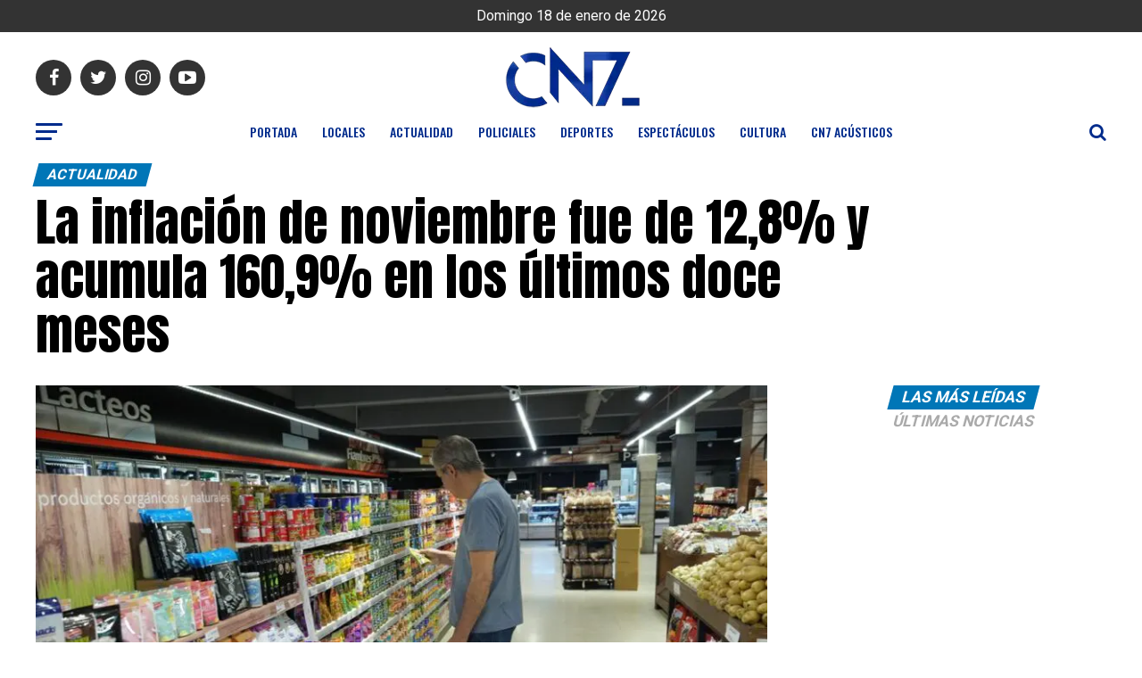

--- FILE ---
content_type: text/html; charset=UTF-8
request_url: https://cn7noticias.com/la-inflacion-de-noviembre-fue-de-128-y-acumula-1609-en-los-ultimos-doce-meses/
body_size: 36158
content:
					
					
					
					
					
					
					
<!DOCTYPE html>
<html lang="es">
<head>
<meta charset="UTF-8" >
<meta name="viewport" id="viewport" content="width=device-width, initial-scale=1.0, maximum-scale=1.0, minimum-scale=1.0, user-scalable=no" />
<link rel="shortcut icon" href="http://cn7noticias.com/wp-content/uploads/2020/07/favicon.png" /><link rel="pingback" href="https://cn7noticias.com/xmlrpc.php" />
<meta property="og:type" content="article" />
					<meta property="og:image" content="https://cn7noticias.com/wp-content/uploads/2023/07/inflacion.jpg" />
		<meta name="twitter:image" content="https://cn7noticias.com/wp-content/uploads/2023/07/inflacion.jpg" />
	<meta property="og:url" content="https://cn7noticias.com/la-inflacion-de-noviembre-fue-de-128-y-acumula-1609-en-los-ultimos-doce-meses/" />
<meta property="og:title" content="La inflación de noviembre fue de 12,8% y acumula 160,9% en los últimos doce meses" />
<meta property="og:description" content="El Instituto Nacional de Estadísticas y Censos (INDEC) informó este miércoles que la inflación de noviembre fue de 12,8%, con lo que alcanzó un alza del 160,9% en los doce meses. En lo que va del año acumula una variación de 148,2%. La división de mayor aumento en el mes fue Salud (15,9%), producto de [&hellip;]" />
<meta name="twitter:card" content="summary">
<meta name="twitter:url" content="https://cn7noticias.com/la-inflacion-de-noviembre-fue-de-128-y-acumula-1609-en-los-ultimos-doce-meses/">
<meta name="twitter:title" content="La inflación de noviembre fue de 12,8% y acumula 160,9% en los últimos doce meses">
<meta name="twitter:description" content="El Instituto Nacional de Estadísticas y Censos (INDEC) informó este miércoles que la inflación de noviembre fue de 12,8%, con lo que alcanzó un alza del 160,9% en los doce meses. En lo que va del año acumula una variación de 148,2%. La división de mayor aumento en el mes fue Salud (15,9%), producto de [&hellip;]">
<title>La inflación de noviembre fue de 12,8% y acumula 160,9% en los últimos doce meses &#8211; CN7 Noticias</title>
<meta name='robots' content='max-image-preview:large' />
	<style>img:is([sizes="auto" i], [sizes^="auto," i]) { contain-intrinsic-size: 3000px 1500px }</style>
	<!-- Jetpack Site Verification Tags -->
<meta name="google-site-verification" content="XwfmY2NkndUC-Ow9UOYRWqYzol-vRGf4Tj2_cCNiqIQ" />
<link rel='dns-prefetch' href='//www.googletagmanager.com' />
<link rel='dns-prefetch' href='//stats.wp.com' />
<link rel='dns-prefetch' href='//ajax.googleapis.com' />
<link rel='dns-prefetch' href='//fonts.googleapis.com' />
<link rel='dns-prefetch' href='//pagead2.googlesyndication.com' />
<link rel='dns-prefetch' href='//fundingchoicesmessages.google.com' />
<link rel="alternate" type="application/rss+xml" title="CN7 Noticias &raquo; Feed" href="https://cn7noticias.com/feed/" />
<link rel="alternate" type="application/rss+xml" title="CN7 Noticias &raquo; Feed de los comentarios" href="https://cn7noticias.com/comments/feed/" />
<link rel="alternate" type="application/rss+xml" title="CN7 Noticias &raquo; Comentario La inflación de noviembre fue de 12,8% y acumula 160,9% en los últimos doce meses del feed" href="https://cn7noticias.com/la-inflacion-de-noviembre-fue-de-128-y-acumula-1609-en-los-ultimos-doce-meses/feed/" />
<script type="text/javascript">
/* <![CDATA[ */
window._wpemojiSettings = {"baseUrl":"https:\/\/s.w.org\/images\/core\/emoji\/16.0.1\/72x72\/","ext":".png","svgUrl":"https:\/\/s.w.org\/images\/core\/emoji\/16.0.1\/svg\/","svgExt":".svg","source":{"concatemoji":"https:\/\/cn7noticias.com\/wp-includes\/js\/wp-emoji-release.min.js?ver=6.8.3"}};
/*! This file is auto-generated */
!function(s,n){var o,i,e;function c(e){try{var t={supportTests:e,timestamp:(new Date).valueOf()};sessionStorage.setItem(o,JSON.stringify(t))}catch(e){}}function p(e,t,n){e.clearRect(0,0,e.canvas.width,e.canvas.height),e.fillText(t,0,0);var t=new Uint32Array(e.getImageData(0,0,e.canvas.width,e.canvas.height).data),a=(e.clearRect(0,0,e.canvas.width,e.canvas.height),e.fillText(n,0,0),new Uint32Array(e.getImageData(0,0,e.canvas.width,e.canvas.height).data));return t.every(function(e,t){return e===a[t]})}function u(e,t){e.clearRect(0,0,e.canvas.width,e.canvas.height),e.fillText(t,0,0);for(var n=e.getImageData(16,16,1,1),a=0;a<n.data.length;a++)if(0!==n.data[a])return!1;return!0}function f(e,t,n,a){switch(t){case"flag":return n(e,"\ud83c\udff3\ufe0f\u200d\u26a7\ufe0f","\ud83c\udff3\ufe0f\u200b\u26a7\ufe0f")?!1:!n(e,"\ud83c\udde8\ud83c\uddf6","\ud83c\udde8\u200b\ud83c\uddf6")&&!n(e,"\ud83c\udff4\udb40\udc67\udb40\udc62\udb40\udc65\udb40\udc6e\udb40\udc67\udb40\udc7f","\ud83c\udff4\u200b\udb40\udc67\u200b\udb40\udc62\u200b\udb40\udc65\u200b\udb40\udc6e\u200b\udb40\udc67\u200b\udb40\udc7f");case"emoji":return!a(e,"\ud83e\udedf")}return!1}function g(e,t,n,a){var r="undefined"!=typeof WorkerGlobalScope&&self instanceof WorkerGlobalScope?new OffscreenCanvas(300,150):s.createElement("canvas"),o=r.getContext("2d",{willReadFrequently:!0}),i=(o.textBaseline="top",o.font="600 32px Arial",{});return e.forEach(function(e){i[e]=t(o,e,n,a)}),i}function t(e){var t=s.createElement("script");t.src=e,t.defer=!0,s.head.appendChild(t)}"undefined"!=typeof Promise&&(o="wpEmojiSettingsSupports",i=["flag","emoji"],n.supports={everything:!0,everythingExceptFlag:!0},e=new Promise(function(e){s.addEventListener("DOMContentLoaded",e,{once:!0})}),new Promise(function(t){var n=function(){try{var e=JSON.parse(sessionStorage.getItem(o));if("object"==typeof e&&"number"==typeof e.timestamp&&(new Date).valueOf()<e.timestamp+604800&&"object"==typeof e.supportTests)return e.supportTests}catch(e){}return null}();if(!n){if("undefined"!=typeof Worker&&"undefined"!=typeof OffscreenCanvas&&"undefined"!=typeof URL&&URL.createObjectURL&&"undefined"!=typeof Blob)try{var e="postMessage("+g.toString()+"("+[JSON.stringify(i),f.toString(),p.toString(),u.toString()].join(",")+"));",a=new Blob([e],{type:"text/javascript"}),r=new Worker(URL.createObjectURL(a),{name:"wpTestEmojiSupports"});return void(r.onmessage=function(e){c(n=e.data),r.terminate(),t(n)})}catch(e){}c(n=g(i,f,p,u))}t(n)}).then(function(e){for(var t in e)n.supports[t]=e[t],n.supports.everything=n.supports.everything&&n.supports[t],"flag"!==t&&(n.supports.everythingExceptFlag=n.supports.everythingExceptFlag&&n.supports[t]);n.supports.everythingExceptFlag=n.supports.everythingExceptFlag&&!n.supports.flag,n.DOMReady=!1,n.readyCallback=function(){n.DOMReady=!0}}).then(function(){return e}).then(function(){var e;n.supports.everything||(n.readyCallback(),(e=n.source||{}).concatemoji?t(e.concatemoji):e.wpemoji&&e.twemoji&&(t(e.twemoji),t(e.wpemoji)))}))}((window,document),window._wpemojiSettings);
/* ]]> */
</script>

<link rel='stylesheet' id='jetpack_related-posts-css' href='https://cn7noticias.com/wp-content/plugins/jetpack/modules/related-posts/related-posts.css?ver=20240116' type='text/css' media='all' />
<style id='wp-emoji-styles-inline-css' type='text/css'>

	img.wp-smiley, img.emoji {
		display: inline !important;
		border: none !important;
		box-shadow: none !important;
		height: 1em !important;
		width: 1em !important;
		margin: 0 0.07em !important;
		vertical-align: -0.1em !important;
		background: none !important;
		padding: 0 !important;
	}
</style>
<link rel='stylesheet' id='wp-block-library-css' href='https://cn7noticias.com/wp-includes/css/dist/block-library/style.min.css?ver=6.8.3' type='text/css' media='all' />
<style id='classic-theme-styles-inline-css' type='text/css'>
/*! This file is auto-generated */
.wp-block-button__link{color:#fff;background-color:#32373c;border-radius:9999px;box-shadow:none;text-decoration:none;padding:calc(.667em + 2px) calc(1.333em + 2px);font-size:1.125em}.wp-block-file__button{background:#32373c;color:#fff;text-decoration:none}
</style>
<link rel='stylesheet' id='editorskit-frontend-css' href='https://cn7noticias.com/wp-content/plugins/block-options/build/style.build.css?ver=new' type='text/css' media='all' />
<style id='global-styles-inline-css' type='text/css'>
:root{--wp--preset--aspect-ratio--square: 1;--wp--preset--aspect-ratio--4-3: 4/3;--wp--preset--aspect-ratio--3-4: 3/4;--wp--preset--aspect-ratio--3-2: 3/2;--wp--preset--aspect-ratio--2-3: 2/3;--wp--preset--aspect-ratio--16-9: 16/9;--wp--preset--aspect-ratio--9-16: 9/16;--wp--preset--color--black: #000000;--wp--preset--color--cyan-bluish-gray: #abb8c3;--wp--preset--color--white: #ffffff;--wp--preset--color--pale-pink: #f78da7;--wp--preset--color--vivid-red: #cf2e2e;--wp--preset--color--luminous-vivid-orange: #ff6900;--wp--preset--color--luminous-vivid-amber: #fcb900;--wp--preset--color--light-green-cyan: #7bdcb5;--wp--preset--color--vivid-green-cyan: #00d084;--wp--preset--color--pale-cyan-blue: #8ed1fc;--wp--preset--color--vivid-cyan-blue: #0693e3;--wp--preset--color--vivid-purple: #9b51e0;--wp--preset--color--: #444;--wp--preset--gradient--vivid-cyan-blue-to-vivid-purple: linear-gradient(135deg,rgba(6,147,227,1) 0%,rgb(155,81,224) 100%);--wp--preset--gradient--light-green-cyan-to-vivid-green-cyan: linear-gradient(135deg,rgb(122,220,180) 0%,rgb(0,208,130) 100%);--wp--preset--gradient--luminous-vivid-amber-to-luminous-vivid-orange: linear-gradient(135deg,rgba(252,185,0,1) 0%,rgba(255,105,0,1) 100%);--wp--preset--gradient--luminous-vivid-orange-to-vivid-red: linear-gradient(135deg,rgba(255,105,0,1) 0%,rgb(207,46,46) 100%);--wp--preset--gradient--very-light-gray-to-cyan-bluish-gray: linear-gradient(135deg,rgb(238,238,238) 0%,rgb(169,184,195) 100%);--wp--preset--gradient--cool-to-warm-spectrum: linear-gradient(135deg,rgb(74,234,220) 0%,rgb(151,120,209) 20%,rgb(207,42,186) 40%,rgb(238,44,130) 60%,rgb(251,105,98) 80%,rgb(254,248,76) 100%);--wp--preset--gradient--blush-light-purple: linear-gradient(135deg,rgb(255,206,236) 0%,rgb(152,150,240) 100%);--wp--preset--gradient--blush-bordeaux: linear-gradient(135deg,rgb(254,205,165) 0%,rgb(254,45,45) 50%,rgb(107,0,62) 100%);--wp--preset--gradient--luminous-dusk: linear-gradient(135deg,rgb(255,203,112) 0%,rgb(199,81,192) 50%,rgb(65,88,208) 100%);--wp--preset--gradient--pale-ocean: linear-gradient(135deg,rgb(255,245,203) 0%,rgb(182,227,212) 50%,rgb(51,167,181) 100%);--wp--preset--gradient--electric-grass: linear-gradient(135deg,rgb(202,248,128) 0%,rgb(113,206,126) 100%);--wp--preset--gradient--midnight: linear-gradient(135deg,rgb(2,3,129) 0%,rgb(40,116,252) 100%);--wp--preset--font-size--small: 13px;--wp--preset--font-size--medium: 20px;--wp--preset--font-size--large: 36px;--wp--preset--font-size--x-large: 42px;--wp--preset--spacing--20: 0.44rem;--wp--preset--spacing--30: 0.67rem;--wp--preset--spacing--40: 1rem;--wp--preset--spacing--50: 1.5rem;--wp--preset--spacing--60: 2.25rem;--wp--preset--spacing--70: 3.38rem;--wp--preset--spacing--80: 5.06rem;--wp--preset--shadow--natural: 6px 6px 9px rgba(0, 0, 0, 0.2);--wp--preset--shadow--deep: 12px 12px 50px rgba(0, 0, 0, 0.4);--wp--preset--shadow--sharp: 6px 6px 0px rgba(0, 0, 0, 0.2);--wp--preset--shadow--outlined: 6px 6px 0px -3px rgba(255, 255, 255, 1), 6px 6px rgba(0, 0, 0, 1);--wp--preset--shadow--crisp: 6px 6px 0px rgba(0, 0, 0, 1);}:where(.is-layout-flex){gap: 0.5em;}:where(.is-layout-grid){gap: 0.5em;}body .is-layout-flex{display: flex;}.is-layout-flex{flex-wrap: wrap;align-items: center;}.is-layout-flex > :is(*, div){margin: 0;}body .is-layout-grid{display: grid;}.is-layout-grid > :is(*, div){margin: 0;}:where(.wp-block-columns.is-layout-flex){gap: 2em;}:where(.wp-block-columns.is-layout-grid){gap: 2em;}:where(.wp-block-post-template.is-layout-flex){gap: 1.25em;}:where(.wp-block-post-template.is-layout-grid){gap: 1.25em;}.has-black-color{color: var(--wp--preset--color--black) !important;}.has-cyan-bluish-gray-color{color: var(--wp--preset--color--cyan-bluish-gray) !important;}.has-white-color{color: var(--wp--preset--color--white) !important;}.has-pale-pink-color{color: var(--wp--preset--color--pale-pink) !important;}.has-vivid-red-color{color: var(--wp--preset--color--vivid-red) !important;}.has-luminous-vivid-orange-color{color: var(--wp--preset--color--luminous-vivid-orange) !important;}.has-luminous-vivid-amber-color{color: var(--wp--preset--color--luminous-vivid-amber) !important;}.has-light-green-cyan-color{color: var(--wp--preset--color--light-green-cyan) !important;}.has-vivid-green-cyan-color{color: var(--wp--preset--color--vivid-green-cyan) !important;}.has-pale-cyan-blue-color{color: var(--wp--preset--color--pale-cyan-blue) !important;}.has-vivid-cyan-blue-color{color: var(--wp--preset--color--vivid-cyan-blue) !important;}.has-vivid-purple-color{color: var(--wp--preset--color--vivid-purple) !important;}.has-black-background-color{background-color: var(--wp--preset--color--black) !important;}.has-cyan-bluish-gray-background-color{background-color: var(--wp--preset--color--cyan-bluish-gray) !important;}.has-white-background-color{background-color: var(--wp--preset--color--white) !important;}.has-pale-pink-background-color{background-color: var(--wp--preset--color--pale-pink) !important;}.has-vivid-red-background-color{background-color: var(--wp--preset--color--vivid-red) !important;}.has-luminous-vivid-orange-background-color{background-color: var(--wp--preset--color--luminous-vivid-orange) !important;}.has-luminous-vivid-amber-background-color{background-color: var(--wp--preset--color--luminous-vivid-amber) !important;}.has-light-green-cyan-background-color{background-color: var(--wp--preset--color--light-green-cyan) !important;}.has-vivid-green-cyan-background-color{background-color: var(--wp--preset--color--vivid-green-cyan) !important;}.has-pale-cyan-blue-background-color{background-color: var(--wp--preset--color--pale-cyan-blue) !important;}.has-vivid-cyan-blue-background-color{background-color: var(--wp--preset--color--vivid-cyan-blue) !important;}.has-vivid-purple-background-color{background-color: var(--wp--preset--color--vivid-purple) !important;}.has-black-border-color{border-color: var(--wp--preset--color--black) !important;}.has-cyan-bluish-gray-border-color{border-color: var(--wp--preset--color--cyan-bluish-gray) !important;}.has-white-border-color{border-color: var(--wp--preset--color--white) !important;}.has-pale-pink-border-color{border-color: var(--wp--preset--color--pale-pink) !important;}.has-vivid-red-border-color{border-color: var(--wp--preset--color--vivid-red) !important;}.has-luminous-vivid-orange-border-color{border-color: var(--wp--preset--color--luminous-vivid-orange) !important;}.has-luminous-vivid-amber-border-color{border-color: var(--wp--preset--color--luminous-vivid-amber) !important;}.has-light-green-cyan-border-color{border-color: var(--wp--preset--color--light-green-cyan) !important;}.has-vivid-green-cyan-border-color{border-color: var(--wp--preset--color--vivid-green-cyan) !important;}.has-pale-cyan-blue-border-color{border-color: var(--wp--preset--color--pale-cyan-blue) !important;}.has-vivid-cyan-blue-border-color{border-color: var(--wp--preset--color--vivid-cyan-blue) !important;}.has-vivid-purple-border-color{border-color: var(--wp--preset--color--vivid-purple) !important;}.has-vivid-cyan-blue-to-vivid-purple-gradient-background{background: var(--wp--preset--gradient--vivid-cyan-blue-to-vivid-purple) !important;}.has-light-green-cyan-to-vivid-green-cyan-gradient-background{background: var(--wp--preset--gradient--light-green-cyan-to-vivid-green-cyan) !important;}.has-luminous-vivid-amber-to-luminous-vivid-orange-gradient-background{background: var(--wp--preset--gradient--luminous-vivid-amber-to-luminous-vivid-orange) !important;}.has-luminous-vivid-orange-to-vivid-red-gradient-background{background: var(--wp--preset--gradient--luminous-vivid-orange-to-vivid-red) !important;}.has-very-light-gray-to-cyan-bluish-gray-gradient-background{background: var(--wp--preset--gradient--very-light-gray-to-cyan-bluish-gray) !important;}.has-cool-to-warm-spectrum-gradient-background{background: var(--wp--preset--gradient--cool-to-warm-spectrum) !important;}.has-blush-light-purple-gradient-background{background: var(--wp--preset--gradient--blush-light-purple) !important;}.has-blush-bordeaux-gradient-background{background: var(--wp--preset--gradient--blush-bordeaux) !important;}.has-luminous-dusk-gradient-background{background: var(--wp--preset--gradient--luminous-dusk) !important;}.has-pale-ocean-gradient-background{background: var(--wp--preset--gradient--pale-ocean) !important;}.has-electric-grass-gradient-background{background: var(--wp--preset--gradient--electric-grass) !important;}.has-midnight-gradient-background{background: var(--wp--preset--gradient--midnight) !important;}.has-small-font-size{font-size: var(--wp--preset--font-size--small) !important;}.has-medium-font-size{font-size: var(--wp--preset--font-size--medium) !important;}.has-large-font-size{font-size: var(--wp--preset--font-size--large) !important;}.has-x-large-font-size{font-size: var(--wp--preset--font-size--x-large) !important;}
:where(.wp-block-post-template.is-layout-flex){gap: 1.25em;}:where(.wp-block-post-template.is-layout-grid){gap: 1.25em;}
:where(.wp-block-columns.is-layout-flex){gap: 2em;}:where(.wp-block-columns.is-layout-grid){gap: 2em;}
:root :where(.wp-block-pullquote){font-size: 1.5em;line-height: 1.6;}
</style>
<link rel='stylesheet' id='adfoxly-adfoxly-public-css' href='https://cn7noticias.com/wp-content/plugins/adfoxly/public/css/adfoxly-public.css?ver=1.8.5' type='text/css' media='all' />
<link rel='stylesheet' id='widgetopts-styles-css' href='https://cn7noticias.com/wp-content/plugins/widget-options/assets/css/widget-options.css?ver=4.1.2' type='text/css' media='all' />
<link rel='stylesheet' id='ql-jquery-ui-css' href='//ajax.googleapis.com/ajax/libs/jqueryui/1.12.1/themes/smoothness/jquery-ui.css?ver=6.8.3' type='text/css' media='all' />
<link rel='stylesheet' id='reviewer-photoswipe-css' href='https://cn7noticias.com/wp-content/plugins/reviewer/public/assets/css/photoswipe.css?ver=3.14.2' type='text/css' media='all' />
<link rel='stylesheet' id='dashicons-css' href='https://cn7noticias.com/wp-includes/css/dashicons.min.css?ver=6.8.3' type='text/css' media='all' />
<link rel='stylesheet' id='reviewer-public-css' href='https://cn7noticias.com/wp-content/plugins/reviewer/public/assets/css/reviewer-public.css?ver=3.14.2' type='text/css' media='all' />
<link rel='stylesheet' id='mvp-custom-style-css' href='https://cn7noticias.com/wp-content/themes/zox-news/style.css?ver=6.8.3' type='text/css' media='all' />
<style id='mvp-custom-style-inline-css' type='text/css'>


#mvp-wallpaper {
	background: url() no-repeat 50% 0;
	}

#mvp-foot-copy a {
	color: #00f0fc;
	}

#mvp-content-main p a,
.mvp-post-add-main p a {
	box-shadow: inset 0 -4px 0 #00f0fc;
	}

#mvp-content-main p a:hover,
.mvp-post-add-main p a:hover {
	background: #00f0fc;
	}

a,
a:visited,
.post-info-name a,
.woocommerce .woocommerce-breadcrumb a {
	color: #0076b7;
	}

#mvp-side-wrap a:hover {
	color: #0076b7;
	}

.mvp-fly-top:hover,
.mvp-vid-box-wrap,
ul.mvp-soc-mob-list li.mvp-soc-mob-com {
	background: #00f0fc;
	}

nav.mvp-fly-nav-menu ul li.menu-item-has-children:after,
.mvp-feat1-left-wrap span.mvp-cd-cat,
.mvp-widget-feat1-top-story span.mvp-cd-cat,
.mvp-widget-feat2-left-cont span.mvp-cd-cat,
.mvp-widget-dark-feat span.mvp-cd-cat,
.mvp-widget-dark-sub span.mvp-cd-cat,
.mvp-vid-wide-text span.mvp-cd-cat,
.mvp-feat2-top-text span.mvp-cd-cat,
.mvp-feat3-main-story span.mvp-cd-cat,
.mvp-feat3-sub-text span.mvp-cd-cat,
.mvp-feat4-main-text span.mvp-cd-cat,
.woocommerce-message:before,
.woocommerce-info:before,
.woocommerce-message:before {
	color: #00f0fc;
	}

#searchform input,
.mvp-authors-name {
	border-bottom: 1px solid #00f0fc;
	}

.mvp-fly-top:hover {
	border-top: 1px solid #00f0fc;
	border-left: 1px solid #00f0fc;
	border-bottom: 1px solid #00f0fc;
	}

.woocommerce .widget_price_filter .ui-slider .ui-slider-handle,
.woocommerce #respond input#submit.alt,
.woocommerce a.button.alt,
.woocommerce button.button.alt,
.woocommerce input.button.alt,
.woocommerce #respond input#submit.alt:hover,
.woocommerce a.button.alt:hover,
.woocommerce button.button.alt:hover,
.woocommerce input.button.alt:hover {
	background-color: #00f0fc;
	}

.woocommerce-error,
.woocommerce-info,
.woocommerce-message {
	border-top-color: #00f0fc;
	}

ul.mvp-feat1-list-buts li.active span.mvp-feat1-list-but,
span.mvp-widget-home-title,
span.mvp-post-cat,
span.mvp-feat1-pop-head {
	background: #0076b7;
	}

.woocommerce span.onsale {
	background-color: #0076b7;
	}

.mvp-widget-feat2-side-more-but,
.woocommerce .star-rating span:before,
span.mvp-prev-next-label,
.mvp-cat-date-wrap .sticky {
	color: #0076b7 !important;
	}

#mvp-main-nav-top,
#mvp-fly-wrap,
.mvp-soc-mob-right,
#mvp-main-nav-small-cont {
	background: #ffffff;
	}

#mvp-main-nav-small .mvp-fly-but-wrap span,
#mvp-main-nav-small .mvp-search-but-wrap span,
.mvp-nav-top-left .mvp-fly-but-wrap span,
#mvp-fly-wrap .mvp-fly-but-wrap span {
	background: #555555;
	}

.mvp-nav-top-right .mvp-nav-search-but,
span.mvp-fly-soc-head,
.mvp-soc-mob-right i,
#mvp-main-nav-small span.mvp-nav-search-but,
#mvp-main-nav-small .mvp-nav-menu ul li a  {
	color: #555555;
	}

#mvp-main-nav-small .mvp-nav-menu ul li.menu-item-has-children a:after {
	border-color: #555555 transparent transparent transparent;
	}

#mvp-nav-top-wrap span.mvp-nav-search-but:hover,
#mvp-main-nav-small span.mvp-nav-search-but:hover {
	color: #00f0fc;
	}

#mvp-nav-top-wrap .mvp-fly-but-wrap:hover span,
#mvp-main-nav-small .mvp-fly-but-wrap:hover span,
span.mvp-woo-cart-num:hover {
	background: #00f0fc;
	}

#mvp-main-nav-bot-cont {
	background: #ffffff;
	}

#mvp-nav-bot-wrap .mvp-fly-but-wrap span,
#mvp-nav-bot-wrap .mvp-search-but-wrap span {
	background: #002b8c;
	}

#mvp-nav-bot-wrap span.mvp-nav-search-but,
#mvp-nav-bot-wrap .mvp-nav-menu ul li a {
	color: #002b8c;
	}

#mvp-nav-bot-wrap .mvp-nav-menu ul li.menu-item-has-children a:after {
	border-color: #002b8c transparent transparent transparent;
	}

.mvp-nav-menu ul li:hover a {
	border-bottom: 5px solid #00f0fc;
	}

#mvp-nav-bot-wrap .mvp-fly-but-wrap:hover span {
	background: #00f0fc;
	}

#mvp-nav-bot-wrap span.mvp-nav-search-but:hover {
	color: #00f0fc;
	}

body,
.mvp-feat1-feat-text p,
.mvp-feat2-top-text p,
.mvp-feat3-main-text p,
.mvp-feat3-sub-text p,
#searchform input,
.mvp-author-info-text,
span.mvp-post-excerpt,
.mvp-nav-menu ul li ul.sub-menu li a,
nav.mvp-fly-nav-menu ul li a,
.mvp-ad-label,
span.mvp-feat-caption,
.mvp-post-tags a,
.mvp-post-tags a:visited,
span.mvp-author-box-name a,
#mvp-author-box-text p,
.mvp-post-gallery-text p,
ul.mvp-soc-mob-list li span,
#comments,
h3#reply-title,
h2.comments,
#mvp-foot-copy p,
span.mvp-fly-soc-head,
.mvp-post-tags-header,
span.mvp-prev-next-label,
span.mvp-post-add-link-but,
#mvp-comments-button a,
#mvp-comments-button span.mvp-comment-but-text,
.woocommerce ul.product_list_widget span.product-title,
.woocommerce ul.product_list_widget li a,
.woocommerce #reviews #comments ol.commentlist li .comment-text p.meta,
.woocommerce div.product p.price,
.woocommerce div.product p.price ins,
.woocommerce div.product p.price del,
.woocommerce ul.products li.product .price del,
.woocommerce ul.products li.product .price ins,
.woocommerce ul.products li.product .price,
.woocommerce #respond input#submit,
.woocommerce a.button,
.woocommerce button.button,
.woocommerce input.button,
.woocommerce .widget_price_filter .price_slider_amount .button,
.woocommerce span.onsale,
.woocommerce-review-link,
#woo-content p.woocommerce-result-count,
.woocommerce div.product .woocommerce-tabs ul.tabs li a,
a.mvp-inf-more-but,
span.mvp-cont-read-but,
span.mvp-cd-cat,
span.mvp-cd-date,
.mvp-feat4-main-text p,
span.mvp-woo-cart-num,
span.mvp-widget-home-title2,
.wp-caption,
#mvp-content-main p.wp-caption-text,
.gallery-caption,
.mvp-post-add-main p.wp-caption-text,
#bbpress-forums,
#bbpress-forums p,
.protected-post-form input,
#mvp-feat6-text p {
	font-family: 'Roboto', sans-serif;
	}

.mvp-blog-story-text p,
span.mvp-author-page-desc,
#mvp-404 p,
.mvp-widget-feat1-bot-text p,
.mvp-widget-feat2-left-text p,
.mvp-flex-story-text p,
.mvp-search-text p,
#mvp-content-main p,
.mvp-post-add-main p,
#mvp-content-main ul li,
#mvp-content-main ol li,
.rwp-summary,
.rwp-u-review__comment,
.mvp-feat5-mid-main-text p,
.mvp-feat5-small-main-text p,
#mvp-content-main .wp-block-button__link,
.wp-block-audio figcaption,
.wp-block-video figcaption,
.wp-block-embed figcaption,
.wp-block-verse pre,
pre.wp-block-verse {
	font-family: 'PT Serif', sans-serif;
	}

.mvp-nav-menu ul li a,
#mvp-foot-menu ul li a {
	font-family: 'Oswald', sans-serif;
	}


.mvp-feat1-sub-text h2,
.mvp-feat1-pop-text h2,
.mvp-feat1-list-text h2,
.mvp-widget-feat1-top-text h2,
.mvp-widget-feat1-bot-text h2,
.mvp-widget-dark-feat-text h2,
.mvp-widget-dark-sub-text h2,
.mvp-widget-feat2-left-text h2,
.mvp-widget-feat2-right-text h2,
.mvp-blog-story-text h2,
.mvp-flex-story-text h2,
.mvp-vid-wide-more-text p,
.mvp-prev-next-text p,
.mvp-related-text,
.mvp-post-more-text p,
h2.mvp-authors-latest a,
.mvp-feat2-bot-text h2,
.mvp-feat3-sub-text h2,
.mvp-feat3-main-text h2,
.mvp-feat4-main-text h2,
.mvp-feat5-text h2,
.mvp-feat5-mid-main-text h2,
.mvp-feat5-small-main-text h2,
.mvp-feat5-mid-sub-text h2,
#mvp-feat6-text h2,
.alp-related-posts-wrapper .alp-related-post .post-title {
	font-family: 'Oswald', sans-serif;
	}

.mvp-feat2-top-text h2,
.mvp-feat1-feat-text h2,
h1.mvp-post-title,
h1.mvp-post-title-wide,
.mvp-drop-nav-title h4,
#mvp-content-main blockquote p,
.mvp-post-add-main blockquote p,
#mvp-content-main p.has-large-font-size,
#mvp-404 h1,
#woo-content h1.page-title,
.woocommerce div.product .product_title,
.woocommerce ul.products li.product h3,
.alp-related-posts .current .post-title {
	font-family: 'Oswald', sans-serif;
	}

span.mvp-feat1-pop-head,
.mvp-feat1-pop-text:before,
span.mvp-feat1-list-but,
span.mvp-widget-home-title,
.mvp-widget-feat2-side-more,
span.mvp-post-cat,
span.mvp-page-head,
h1.mvp-author-top-head,
.mvp-authors-name,
#mvp-content-main h1,
#mvp-content-main h2,
#mvp-content-main h3,
#mvp-content-main h4,
#mvp-content-main h5,
#mvp-content-main h6,
.woocommerce .related h2,
.woocommerce div.product .woocommerce-tabs .panel h2,
.woocommerce div.product .product_title,
.mvp-feat5-side-list .mvp-feat1-list-img:after {
	font-family: 'Roboto', sans-serif;
	}

	

	#mvp-main-nav-top {
		background: #fff;
		padding: 15px 0 0;
		}
	#mvp-fly-wrap,
	.mvp-soc-mob-right,
	#mvp-main-nav-small-cont {
		background: #fff;
		}
	#mvp-main-nav-small .mvp-fly-but-wrap span,
	#mvp-main-nav-small .mvp-search-but-wrap span,
	.mvp-nav-top-left .mvp-fly-but-wrap span,
	#mvp-fly-wrap .mvp-fly-but-wrap span {
		background: #000;
		}
	.mvp-nav-top-right .mvp-nav-search-but,
	span.mvp-fly-soc-head,
	.mvp-soc-mob-right i,
	#mvp-main-nav-small span.mvp-nav-search-but,
	#mvp-main-nav-small .mvp-nav-menu ul li a  {
		color: #000;
		}
	#mvp-main-nav-small .mvp-nav-menu ul li.menu-item-has-children a:after {
		border-color: #000 transparent transparent transparent;
		}
	.mvp-feat1-feat-text h2,
	h1.mvp-post-title,
	.mvp-feat2-top-text h2,
	.mvp-feat3-main-text h2,
	#mvp-content-main blockquote p,
	.mvp-post-add-main blockquote p {
		font-family: 'Anton', sans-serif;
		font-weight: 400;
		letter-spacing: normal;
		}
	.mvp-feat1-feat-text h2,
	.mvp-feat2-top-text h2,
	.mvp-feat3-main-text h2 {
		line-height: 1;
		text-transform: uppercase;
		}
		

	span.mvp-nav-soc-but,
	ul.mvp-fly-soc-list li a,
	span.mvp-woo-cart-num {
		background: rgba(0,0,0,.8);
		}
	span.mvp-woo-cart-icon {
		color: rgba(0,0,0,.8);
		}
	nav.mvp-fly-nav-menu ul li,
	nav.mvp-fly-nav-menu ul li ul.sub-menu {
		border-top: 1px solid rgba(0,0,0,.1);
		}
	nav.mvp-fly-nav-menu ul li a {
		color: #000;
		}
	.mvp-drop-nav-title h4 {
		color: #000;
		}
		

	#mvp-leader-wrap {
		position: relative;
		}
	#mvp-site-main {
		margin-top: 0;
		}
	#mvp-leader-wrap {
		top: 0 !important;
		}
		

	.mvp-nav-links {
		display: none;
		}
		

	.alp-advert {
		display: none;
	}
	.alp-related-posts-wrapper .alp-related-posts .current {
		margin: 0 0 10px;
	}
		
</style>
<link rel='stylesheet' id='mvp-reset-css' href='https://cn7noticias.com/wp-content/themes/zox-news/css/reset.css?ver=6.8.3' type='text/css' media='all' />
<link rel='stylesheet' id='fontawesome-css' href='https://cn7noticias.com/wp-content/themes/zox-news/font-awesome/css/font-awesome.css?ver=6.8.3' type='text/css' media='all' />
<link crossorigin="anonymous" rel='stylesheet' id='mvp-fonts-css' href='//fonts.googleapis.com/css?family=Roboto%3A300%2C400%2C700%2C900%7COswald%3A400%2C700%7CAdvent+Pro%3A700%7COpen+Sans%3A700%7CAnton%3A400Oswald%3A100%2C200%2C300%2C400%2C500%2C600%2C700%2C800%2C900%7COswald%3A100%2C200%2C300%2C400%2C500%2C600%2C700%2C800%2C900%7CRoboto%3A100%2C200%2C300%2C400%2C500%2C600%2C700%2C800%2C900%7CRoboto%3A100%2C200%2C300%2C400%2C500%2C600%2C700%2C800%2C900%7CPT+Serif%3A100%2C200%2C300%2C400%2C500%2C600%2C700%2C800%2C900%7COswald%3A100%2C200%2C300%2C400%2C500%2C600%2C700%2C800%2C900%26subset%3Dlatin%2Clatin-ext%2Ccyrillic%2Ccyrillic-ext%2Cgreek-ext%2Cgreek%2Cvietnamese' type='text/css' media='all' />
<link rel='stylesheet' id='mvp-media-queries-css' href='https://cn7noticias.com/wp-content/themes/zox-news/css/media-queries.css?ver=6.8.3' type='text/css' media='all' />
<link rel='stylesheet' id='cvw_brands_styles-css' href='https://cn7noticias.com/wp-content/plugins/cvw-social-share/includes/../css/brands.min.css?ver=6.8.3' type='text/css' media='all' />
<link rel='stylesheet' id='cvw_regular_styles-css' href='https://cn7noticias.com/wp-content/plugins/cvw-social-share/includes/../css/regular.min.css?ver=6.8.3' type='text/css' media='all' />
<link rel='stylesheet' id='cvw_awesome_styles-css' href='https://cn7noticias.com/wp-content/plugins/cvw-social-share/includes/../css/fontawesome.css?ver=6.8.3' type='text/css' media='all' />
<link rel='stylesheet' id='cvw_social_styles-css' href='https://cn7noticias.com/wp-content/plugins/cvw-social-share/includes/../css/cvw-social-round-plain.css?ver=6.8.3' type='text/css' media='all' />
<script type="text/javascript" id="jetpack_related-posts-js-extra">
/* <![CDATA[ */
var related_posts_js_options = {"post_heading":"h4"};
/* ]]> */
</script>
<script type="text/javascript" src="https://cn7noticias.com/wp-content/plugins/jetpack/_inc/build/related-posts/related-posts.min.js?ver=20240116" id="jetpack_related-posts-js"></script>
<script type="text/javascript" src="https://cn7noticias.com/wp-includes/js/jquery/jquery.min.js?ver=3.7.1" id="jquery-core-js"></script>
<script type="text/javascript" src="https://cn7noticias.com/wp-includes/js/jquery/jquery-migrate.min.js?ver=3.4.1" id="jquery-migrate-js"></script>
<script type="text/javascript" src="https://cn7noticias.com/wp-content/plugins/adfoxly/public/js/adfoxly-public.js?ver=1.8.5" id="adfoxly-public-js"></script>
<script type="text/javascript" src="https://cn7noticias.com/wp-content/plugins/adfoxly/public/js/adfoxly-public-ajax.js?ver=1.8.5" id="adfoxly+ajax-js"></script>

<!-- Fragmento de código de la etiqueta de Google (gtag.js) añadida por Site Kit -->
<!-- Fragmento de código de Google Analytics añadido por Site Kit -->
<script type="text/javascript" src="https://www.googletagmanager.com/gtag/js?id=G-C3TV0MZG2M" id="google_gtagjs-js" async></script>
<script type="text/javascript" id="google_gtagjs-js-after">
/* <![CDATA[ */
window.dataLayer = window.dataLayer || [];function gtag(){dataLayer.push(arguments);}
gtag("set","linker",{"domains":["cn7noticias.com"]});
gtag("js", new Date());
gtag("set", "developer_id.dZTNiMT", true);
gtag("config", "G-C3TV0MZG2M");
/* ]]> */
</script>
<link rel="https://api.w.org/" href="https://cn7noticias.com/wp-json/" /><link rel="alternate" title="JSON" type="application/json" href="https://cn7noticias.com/wp-json/wp/v2/posts/24771" /><link rel="EditURI" type="application/rsd+xml" title="RSD" href="https://cn7noticias.com/xmlrpc.php?rsd" />
<meta name="generator" content="WordPress 6.8.3" />
<link rel="canonical" href="https://cn7noticias.com/la-inflacion-de-noviembre-fue-de-128-y-acumula-1609-en-los-ultimos-doce-meses/" />
<link rel='shortlink' href='https://cn7noticias.com/?p=24771' />
<link rel="alternate" title="oEmbed (JSON)" type="application/json+oembed" href="https://cn7noticias.com/wp-json/oembed/1.0/embed?url=https%3A%2F%2Fcn7noticias.com%2Fla-inflacion-de-noviembre-fue-de-128-y-acumula-1609-en-los-ultimos-doce-meses%2F" />
<link rel="alternate" title="oEmbed (XML)" type="text/xml+oembed" href="https://cn7noticias.com/wp-json/oembed/1.0/embed?url=https%3A%2F%2Fcn7noticias.com%2Fla-inflacion-de-noviembre-fue-de-128-y-acumula-1609-en-los-ultimos-doce-meses%2F&#038;format=xml" />
<script type="text/javascript">
           var adfoxlyAjax = {"ajax_url":"\/wp-admin\/admin-ajax.php"};
         </script><meta name="generator" content="Site Kit by Google 1.170.0" />	<style>img#wpstats{display:none}</style>
		
<!-- Metaetiquetas de Google AdSense añadidas por Site Kit -->
<meta name="google-adsense-platform-account" content="ca-host-pub-2644536267352236">
<meta name="google-adsense-platform-domain" content="sitekit.withgoogle.com">
<!-- Acabar con las metaetiquetas de Google AdSense añadidas por Site Kit -->
<link rel="amphtml" href="https://cn7noticias.com/la-inflacion-de-noviembre-fue-de-128-y-acumula-1609-en-los-ultimos-doce-meses/?amp=1">
<!-- Fragmento de código de Google Adsense añadido por Site Kit -->
<script type="text/javascript" async="async" src="https://pagead2.googlesyndication.com/pagead/js/adsbygoogle.js?client=ca-pub-1981284835377532&amp;host=ca-host-pub-2644536267352236" crossorigin="anonymous"></script>

<!-- Final del fragmento de código de Google Adsense añadido por Site Kit -->

<!-- Fragmento de código de recuperación de bloqueo de anuncios de Google AdSense añadido por Site Kit. -->
<script async src="https://fundingchoicesmessages.google.com/i/pub-1981284835377532?ers=1" nonce="HGMi7ib64cx4c3mcj4Ur1A"></script><script nonce="HGMi7ib64cx4c3mcj4Ur1A">(function() {function signalGooglefcPresent() {if (!window.frames['googlefcPresent']) {if (document.body) {const iframe = document.createElement('iframe'); iframe.style = 'width: 0; height: 0; border: none; z-index: -1000; left: -1000px; top: -1000px;'; iframe.style.display = 'none'; iframe.name = 'googlefcPresent'; document.body.appendChild(iframe);} else {setTimeout(signalGooglefcPresent, 0);}}}signalGooglefcPresent();})();</script>
<!-- Fragmento de código de finalización de recuperación de bloqueo de anuncios de Google AdSense añadido por Site Kit. -->

<!-- Fragmento de código de protección de errores de recuperación de bloqueo de anuncios de Google AdSense añadido por Site Kit. -->
<script>(function(){'use strict';function aa(a){var b=0;return function(){return b<a.length?{done:!1,value:a[b++]}:{done:!0}}}var ba="function"==typeof Object.defineProperties?Object.defineProperty:function(a,b,c){if(a==Array.prototype||a==Object.prototype)return a;a[b]=c.value;return a};
function ea(a){a=["object"==typeof globalThis&&globalThis,a,"object"==typeof window&&window,"object"==typeof self&&self,"object"==typeof global&&global];for(var b=0;b<a.length;++b){var c=a[b];if(c&&c.Math==Math)return c}throw Error("Cannot find global object");}var fa=ea(this);function ha(a,b){if(b)a:{var c=fa;a=a.split(".");for(var d=0;d<a.length-1;d++){var e=a[d];if(!(e in c))break a;c=c[e]}a=a[a.length-1];d=c[a];b=b(d);b!=d&&null!=b&&ba(c,a,{configurable:!0,writable:!0,value:b})}}
var ia="function"==typeof Object.create?Object.create:function(a){function b(){}b.prototype=a;return new b},l;if("function"==typeof Object.setPrototypeOf)l=Object.setPrototypeOf;else{var m;a:{var ja={a:!0},ka={};try{ka.__proto__=ja;m=ka.a;break a}catch(a){}m=!1}l=m?function(a,b){a.__proto__=b;if(a.__proto__!==b)throw new TypeError(a+" is not extensible");return a}:null}var la=l;
function n(a,b){a.prototype=ia(b.prototype);a.prototype.constructor=a;if(la)la(a,b);else for(var c in b)if("prototype"!=c)if(Object.defineProperties){var d=Object.getOwnPropertyDescriptor(b,c);d&&Object.defineProperty(a,c,d)}else a[c]=b[c];a.A=b.prototype}function ma(){for(var a=Number(this),b=[],c=a;c<arguments.length;c++)b[c-a]=arguments[c];return b}
var na="function"==typeof Object.assign?Object.assign:function(a,b){for(var c=1;c<arguments.length;c++){var d=arguments[c];if(d)for(var e in d)Object.prototype.hasOwnProperty.call(d,e)&&(a[e]=d[e])}return a};ha("Object.assign",function(a){return a||na});/*

 Copyright The Closure Library Authors.
 SPDX-License-Identifier: Apache-2.0
*/
var p=this||self;function q(a){return a};var t,u;a:{for(var oa=["CLOSURE_FLAGS"],v=p,x=0;x<oa.length;x++)if(v=v[oa[x]],null==v){u=null;break a}u=v}var pa=u&&u[610401301];t=null!=pa?pa:!1;var z,qa=p.navigator;z=qa?qa.userAgentData||null:null;function A(a){return t?z?z.brands.some(function(b){return(b=b.brand)&&-1!=b.indexOf(a)}):!1:!1}function B(a){var b;a:{if(b=p.navigator)if(b=b.userAgent)break a;b=""}return-1!=b.indexOf(a)};function C(){return t?!!z&&0<z.brands.length:!1}function D(){return C()?A("Chromium"):(B("Chrome")||B("CriOS"))&&!(C()?0:B("Edge"))||B("Silk")};var ra=C()?!1:B("Trident")||B("MSIE");!B("Android")||D();D();B("Safari")&&(D()||(C()?0:B("Coast"))||(C()?0:B("Opera"))||(C()?0:B("Edge"))||(C()?A("Microsoft Edge"):B("Edg/"))||C()&&A("Opera"));var sa={},E=null;var ta="undefined"!==typeof Uint8Array,ua=!ra&&"function"===typeof btoa;var F="function"===typeof Symbol&&"symbol"===typeof Symbol()?Symbol():void 0,G=F?function(a,b){a[F]|=b}:function(a,b){void 0!==a.g?a.g|=b:Object.defineProperties(a,{g:{value:b,configurable:!0,writable:!0,enumerable:!1}})};function va(a){var b=H(a);1!==(b&1)&&(Object.isFrozen(a)&&(a=Array.prototype.slice.call(a)),I(a,b|1))}
var H=F?function(a){return a[F]|0}:function(a){return a.g|0},J=F?function(a){return a[F]}:function(a){return a.g},I=F?function(a,b){a[F]=b}:function(a,b){void 0!==a.g?a.g=b:Object.defineProperties(a,{g:{value:b,configurable:!0,writable:!0,enumerable:!1}})};function wa(){var a=[];G(a,1);return a}function xa(a,b){I(b,(a|0)&-99)}function K(a,b){I(b,(a|34)&-73)}function L(a){a=a>>11&1023;return 0===a?536870912:a};var M={};function N(a){return null!==a&&"object"===typeof a&&!Array.isArray(a)&&a.constructor===Object}var O,ya=[];I(ya,39);O=Object.freeze(ya);var P;function Q(a,b){P=b;a=new a(b);P=void 0;return a}
function R(a,b,c){null==a&&(a=P);P=void 0;if(null==a){var d=96;c?(a=[c],d|=512):a=[];b&&(d=d&-2095105|(b&1023)<<11)}else{if(!Array.isArray(a))throw Error();d=H(a);if(d&64)return a;d|=64;if(c&&(d|=512,c!==a[0]))throw Error();a:{c=a;var e=c.length;if(e){var f=e-1,g=c[f];if(N(g)){d|=256;b=(d>>9&1)-1;e=f-b;1024<=e&&(za(c,b,g),e=1023);d=d&-2095105|(e&1023)<<11;break a}}b&&(g=(d>>9&1)-1,b=Math.max(b,e-g),1024<b&&(za(c,g,{}),d|=256,b=1023),d=d&-2095105|(b&1023)<<11)}}I(a,d);return a}
function za(a,b,c){for(var d=1023+b,e=a.length,f=d;f<e;f++){var g=a[f];null!=g&&g!==c&&(c[f-b]=g)}a.length=d+1;a[d]=c};function Aa(a){switch(typeof a){case "number":return isFinite(a)?a:String(a);case "boolean":return a?1:0;case "object":if(a&&!Array.isArray(a)&&ta&&null!=a&&a instanceof Uint8Array){if(ua){for(var b="",c=0,d=a.length-10240;c<d;)b+=String.fromCharCode.apply(null,a.subarray(c,c+=10240));b+=String.fromCharCode.apply(null,c?a.subarray(c):a);a=btoa(b)}else{void 0===b&&(b=0);if(!E){E={};c="ABCDEFGHIJKLMNOPQRSTUVWXYZabcdefghijklmnopqrstuvwxyz0123456789".split("");d=["+/=","+/","-_=","-_.","-_"];for(var e=
0;5>e;e++){var f=c.concat(d[e].split(""));sa[e]=f;for(var g=0;g<f.length;g++){var h=f[g];void 0===E[h]&&(E[h]=g)}}}b=sa[b];c=Array(Math.floor(a.length/3));d=b[64]||"";for(e=f=0;f<a.length-2;f+=3){var k=a[f],w=a[f+1];h=a[f+2];g=b[k>>2];k=b[(k&3)<<4|w>>4];w=b[(w&15)<<2|h>>6];h=b[h&63];c[e++]=g+k+w+h}g=0;h=d;switch(a.length-f){case 2:g=a[f+1],h=b[(g&15)<<2]||d;case 1:a=a[f],c[e]=b[a>>2]+b[(a&3)<<4|g>>4]+h+d}a=c.join("")}return a}}return a};function Ba(a,b,c){a=Array.prototype.slice.call(a);var d=a.length,e=b&256?a[d-1]:void 0;d+=e?-1:0;for(b=b&512?1:0;b<d;b++)a[b]=c(a[b]);if(e){b=a[b]={};for(var f in e)Object.prototype.hasOwnProperty.call(e,f)&&(b[f]=c(e[f]))}return a}function Da(a,b,c,d,e,f){if(null!=a){if(Array.isArray(a))a=e&&0==a.length&&H(a)&1?void 0:f&&H(a)&2?a:Ea(a,b,c,void 0!==d,e,f);else if(N(a)){var g={},h;for(h in a)Object.prototype.hasOwnProperty.call(a,h)&&(g[h]=Da(a[h],b,c,d,e,f));a=g}else a=b(a,d);return a}}
function Ea(a,b,c,d,e,f){var g=d||c?H(a):0;d=d?!!(g&32):void 0;a=Array.prototype.slice.call(a);for(var h=0;h<a.length;h++)a[h]=Da(a[h],b,c,d,e,f);c&&c(g,a);return a}function Fa(a){return a.s===M?a.toJSON():Aa(a)};function Ga(a,b,c){c=void 0===c?K:c;if(null!=a){if(ta&&a instanceof Uint8Array)return b?a:new Uint8Array(a);if(Array.isArray(a)){var d=H(a);if(d&2)return a;if(b&&!(d&64)&&(d&32||0===d))return I(a,d|34),a;a=Ea(a,Ga,d&4?K:c,!0,!1,!0);b=H(a);b&4&&b&2&&Object.freeze(a);return a}a.s===M&&(b=a.h,c=J(b),a=c&2?a:Q(a.constructor,Ha(b,c,!0)));return a}}function Ha(a,b,c){var d=c||b&2?K:xa,e=!!(b&32);a=Ba(a,b,function(f){return Ga(f,e,d)});G(a,32|(c?2:0));return a};function Ia(a,b){a=a.h;return Ja(a,J(a),b)}function Ja(a,b,c,d){if(-1===c)return null;if(c>=L(b)){if(b&256)return a[a.length-1][c]}else{var e=a.length;if(d&&b&256&&(d=a[e-1][c],null!=d))return d;b=c+((b>>9&1)-1);if(b<e)return a[b]}}function Ka(a,b,c,d,e){var f=L(b);if(c>=f||e){e=b;if(b&256)f=a[a.length-1];else{if(null==d)return;f=a[f+((b>>9&1)-1)]={};e|=256}f[c]=d;e&=-1025;e!==b&&I(a,e)}else a[c+((b>>9&1)-1)]=d,b&256&&(d=a[a.length-1],c in d&&delete d[c]),b&1024&&I(a,b&-1025)}
function La(a,b){var c=Ma;var d=void 0===d?!1:d;var e=a.h;var f=J(e),g=Ja(e,f,b,d);var h=!1;if(null==g||"object"!==typeof g||(h=Array.isArray(g))||g.s!==M)if(h){var k=h=H(g);0===k&&(k|=f&32);k|=f&2;k!==h&&I(g,k);c=new c(g)}else c=void 0;else c=g;c!==g&&null!=c&&Ka(e,f,b,c,d);e=c;if(null==e)return e;a=a.h;f=J(a);f&2||(g=e,c=g.h,h=J(c),g=h&2?Q(g.constructor,Ha(c,h,!1)):g,g!==e&&(e=g,Ka(a,f,b,e,d)));return e}function Na(a,b){a=Ia(a,b);return null==a||"string"===typeof a?a:void 0}
function Oa(a,b){a=Ia(a,b);return null!=a?a:0}function S(a,b){a=Na(a,b);return null!=a?a:""};function T(a,b,c){this.h=R(a,b,c)}T.prototype.toJSON=function(){var a=Ea(this.h,Fa,void 0,void 0,!1,!1);return Pa(this,a,!0)};T.prototype.s=M;T.prototype.toString=function(){return Pa(this,this.h,!1).toString()};
function Pa(a,b,c){var d=a.constructor.v,e=L(J(c?a.h:b)),f=!1;if(d){if(!c){b=Array.prototype.slice.call(b);var g;if(b.length&&N(g=b[b.length-1]))for(f=0;f<d.length;f++)if(d[f]>=e){Object.assign(b[b.length-1]={},g);break}f=!0}e=b;c=!c;g=J(a.h);a=L(g);g=(g>>9&1)-1;for(var h,k,w=0;w<d.length;w++)if(k=d[w],k<a){k+=g;var r=e[k];null==r?e[k]=c?O:wa():c&&r!==O&&va(r)}else h||(r=void 0,e.length&&N(r=e[e.length-1])?h=r:e.push(h={})),r=h[k],null==h[k]?h[k]=c?O:wa():c&&r!==O&&va(r)}d=b.length;if(!d)return b;
var Ca;if(N(h=b[d-1])){a:{var y=h;e={};c=!1;for(var ca in y)Object.prototype.hasOwnProperty.call(y,ca)&&(a=y[ca],Array.isArray(a)&&a!=a&&(c=!0),null!=a?e[ca]=a:c=!0);if(c){for(var rb in e){y=e;break a}y=null}}y!=h&&(Ca=!0);d--}for(;0<d;d--){h=b[d-1];if(null!=h)break;var cb=!0}if(!Ca&&!cb)return b;var da;f?da=b:da=Array.prototype.slice.call(b,0,d);b=da;f&&(b.length=d);y&&b.push(y);return b};function Qa(a){return function(b){if(null==b||""==b)b=new a;else{b=JSON.parse(b);if(!Array.isArray(b))throw Error(void 0);G(b,32);b=Q(a,b)}return b}};function Ra(a){this.h=R(a)}n(Ra,T);var Sa=Qa(Ra);var U;function V(a){this.g=a}V.prototype.toString=function(){return this.g+""};var Ta={};function Ua(){return Math.floor(2147483648*Math.random()).toString(36)+Math.abs(Math.floor(2147483648*Math.random())^Date.now()).toString(36)};function Va(a,b){b=String(b);"application/xhtml+xml"===a.contentType&&(b=b.toLowerCase());return a.createElement(b)}function Wa(a){this.g=a||p.document||document}Wa.prototype.appendChild=function(a,b){a.appendChild(b)};/*

 SPDX-License-Identifier: Apache-2.0
*/
function Xa(a,b){a.src=b instanceof V&&b.constructor===V?b.g:"type_error:TrustedResourceUrl";var c,d;(c=(b=null==(d=(c=(a.ownerDocument&&a.ownerDocument.defaultView||window).document).querySelector)?void 0:d.call(c,"script[nonce]"))?b.nonce||b.getAttribute("nonce")||"":"")&&a.setAttribute("nonce",c)};function Ya(a){a=void 0===a?document:a;return a.createElement("script")};function Za(a,b,c,d,e,f){try{var g=a.g,h=Ya(g);h.async=!0;Xa(h,b);g.head.appendChild(h);h.addEventListener("load",function(){e();d&&g.head.removeChild(h)});h.addEventListener("error",function(){0<c?Za(a,b,c-1,d,e,f):(d&&g.head.removeChild(h),f())})}catch(k){f()}};var $a=p.atob("aHR0cHM6Ly93d3cuZ3N0YXRpYy5jb20vaW1hZ2VzL2ljb25zL21hdGVyaWFsL3N5c3RlbS8xeC93YXJuaW5nX2FtYmVyXzI0ZHAucG5n"),ab=p.atob("WW91IGFyZSBzZWVpbmcgdGhpcyBtZXNzYWdlIGJlY2F1c2UgYWQgb3Igc2NyaXB0IGJsb2NraW5nIHNvZnR3YXJlIGlzIGludGVyZmVyaW5nIHdpdGggdGhpcyBwYWdlLg=="),bb=p.atob("RGlzYWJsZSBhbnkgYWQgb3Igc2NyaXB0IGJsb2NraW5nIHNvZnR3YXJlLCB0aGVuIHJlbG9hZCB0aGlzIHBhZ2Uu");function db(a,b,c){this.i=a;this.l=new Wa(this.i);this.g=null;this.j=[];this.m=!1;this.u=b;this.o=c}
function eb(a){if(a.i.body&&!a.m){var b=function(){fb(a);p.setTimeout(function(){return gb(a,3)},50)};Za(a.l,a.u,2,!0,function(){p[a.o]||b()},b);a.m=!0}}
function fb(a){for(var b=W(1,5),c=0;c<b;c++){var d=X(a);a.i.body.appendChild(d);a.j.push(d)}b=X(a);b.style.bottom="0";b.style.left="0";b.style.position="fixed";b.style.width=W(100,110).toString()+"%";b.style.zIndex=W(2147483544,2147483644).toString();b.style["background-color"]=hb(249,259,242,252,219,229);b.style["box-shadow"]="0 0 12px #888";b.style.color=hb(0,10,0,10,0,10);b.style.display="flex";b.style["justify-content"]="center";b.style["font-family"]="Roboto, Arial";c=X(a);c.style.width=W(80,
85).toString()+"%";c.style.maxWidth=W(750,775).toString()+"px";c.style.margin="24px";c.style.display="flex";c.style["align-items"]="flex-start";c.style["justify-content"]="center";d=Va(a.l.g,"IMG");d.className=Ua();d.src=$a;d.alt="Warning icon";d.style.height="24px";d.style.width="24px";d.style["padding-right"]="16px";var e=X(a),f=X(a);f.style["font-weight"]="bold";f.textContent=ab;var g=X(a);g.textContent=bb;Y(a,e,f);Y(a,e,g);Y(a,c,d);Y(a,c,e);Y(a,b,c);a.g=b;a.i.body.appendChild(a.g);b=W(1,5);for(c=
0;c<b;c++)d=X(a),a.i.body.appendChild(d),a.j.push(d)}function Y(a,b,c){for(var d=W(1,5),e=0;e<d;e++){var f=X(a);b.appendChild(f)}b.appendChild(c);c=W(1,5);for(d=0;d<c;d++)e=X(a),b.appendChild(e)}function W(a,b){return Math.floor(a+Math.random()*(b-a))}function hb(a,b,c,d,e,f){return"rgb("+W(Math.max(a,0),Math.min(b,255)).toString()+","+W(Math.max(c,0),Math.min(d,255)).toString()+","+W(Math.max(e,0),Math.min(f,255)).toString()+")"}function X(a){a=Va(a.l.g,"DIV");a.className=Ua();return a}
function gb(a,b){0>=b||null!=a.g&&0!=a.g.offsetHeight&&0!=a.g.offsetWidth||(ib(a),fb(a),p.setTimeout(function(){return gb(a,b-1)},50))}
function ib(a){var b=a.j;var c="undefined"!=typeof Symbol&&Symbol.iterator&&b[Symbol.iterator];if(c)b=c.call(b);else if("number"==typeof b.length)b={next:aa(b)};else throw Error(String(b)+" is not an iterable or ArrayLike");for(c=b.next();!c.done;c=b.next())(c=c.value)&&c.parentNode&&c.parentNode.removeChild(c);a.j=[];(b=a.g)&&b.parentNode&&b.parentNode.removeChild(b);a.g=null};function jb(a,b,c,d,e){function f(k){document.body?g(document.body):0<k?p.setTimeout(function(){f(k-1)},e):b()}function g(k){k.appendChild(h);p.setTimeout(function(){h?(0!==h.offsetHeight&&0!==h.offsetWidth?b():a(),h.parentNode&&h.parentNode.removeChild(h)):a()},d)}var h=kb(c);f(3)}function kb(a){var b=document.createElement("div");b.className=a;b.style.width="1px";b.style.height="1px";b.style.position="absolute";b.style.left="-10000px";b.style.top="-10000px";b.style.zIndex="-10000";return b};function Ma(a){this.h=R(a)}n(Ma,T);function lb(a){this.h=R(a)}n(lb,T);var mb=Qa(lb);function nb(a){a=Na(a,4)||"";if(void 0===U){var b=null;var c=p.trustedTypes;if(c&&c.createPolicy){try{b=c.createPolicy("goog#html",{createHTML:q,createScript:q,createScriptURL:q})}catch(d){p.console&&p.console.error(d.message)}U=b}else U=b}a=(b=U)?b.createScriptURL(a):a;return new V(a,Ta)};function ob(a,b){this.m=a;this.o=new Wa(a.document);this.g=b;this.j=S(this.g,1);this.u=nb(La(this.g,2));this.i=!1;b=nb(La(this.g,13));this.l=new db(a.document,b,S(this.g,12))}ob.prototype.start=function(){pb(this)};
function pb(a){qb(a);Za(a.o,a.u,3,!1,function(){a:{var b=a.j;var c=p.btoa(b);if(c=p[c]){try{var d=Sa(p.atob(c))}catch(e){b=!1;break a}b=b===Na(d,1)}else b=!1}b?Z(a,S(a.g,14)):(Z(a,S(a.g,8)),eb(a.l))},function(){jb(function(){Z(a,S(a.g,7));eb(a.l)},function(){return Z(a,S(a.g,6))},S(a.g,9),Oa(a.g,10),Oa(a.g,11))})}function Z(a,b){a.i||(a.i=!0,a=new a.m.XMLHttpRequest,a.open("GET",b,!0),a.send())}function qb(a){var b=p.btoa(a.j);a.m[b]&&Z(a,S(a.g,5))};(function(a,b){p[a]=function(){var c=ma.apply(0,arguments);p[a]=function(){};b.apply(null,c)}})("__h82AlnkH6D91__",function(a){"function"===typeof window.atob&&(new ob(window,mb(window.atob(a)))).start()});}).call(this);

window.__h82AlnkH6D91__("[base64]/[base64]/[base64]/[base64]");</script>
<!-- Fragmento de código de finalización de protección de errores de recuperación de bloqueo de anuncios de Google AdSense añadido por Site Kit. -->
		<style type="text/css" id="wp-custom-css">
			@media (max-width: 768px) {
    .top-bar {
        padding: 5px 10px;  /* Reduce el padding en dispositivos más pequeños */
        font-size: 12px;    /* Ajusta el tamaño de la fuente */
    }
position: fixed; /* o 'absolute' según tu necesidad */
    width: 100%;
    z-index: 1000; /* Un valor alto asegura que esté por encima de otros elementos */
    body {
        padding-top: 50px; /* Asegúrate de que el cuerpo de la página no esté oculto por la top bar */
    }

	
}
		</style>
			<!-- Facebook Pixel Code -->
<script>
!function(f,b,e,v,n,t,s)
{if(f.fbq)return;n=f.fbq=function(){n.callMethod?
n.callMethod.apply(n,arguments):n.queue.push(arguments)};
if(!f._fbq)f._fbq=n;n.push=n;n.loaded=!0;n.version='2.0';
n.queue=[];t=b.createElement(e);t.async=!0;
t.src=v;s=b.getElementsByTagName(e)[0];
s.parentNode.insertBefore(t,s)}(window, document,'script',
'https://connect.facebook.net/en_US/fbevents.js');
fbq('init', '334547797937331');
fbq('track', 'PageView');
</script>
<noscript><img height="1" width="1" style="display:none"
src="https://www.facebook.com/tr?id=334547797937331&ev=PageView&noscript=1"
/></noscript>
<!-- End Facebook Pixel Code -->
	<meta name="facebook-domain-verification" content="10974chgj9ww9vk1ltw0resg4nghyn" />
	
	
<div style='background-color:#333; color: #fff; text-align: center; padding: 10px;'>Domingo 18 de enero de 2026</div>
	
	
<script>
document.addEventListener("DOMContentLoaded", function() {
    if (document.body.classList.contains('home')) {
        var dates = document.querySelectorAll('.mvp-cd-date');
        dates.forEach(function(date) {
            date.style.display = 'none';
        });
    }
});
</script>

	

	
</head>	
<body class="wp-singular post-template-default single single-post postid-24771 single-format-standard wp-theme-zox-news">
		<div id="mvp-fly-wrap">
	<div id="mvp-fly-menu-top" class="left relative">
		<div class="mvp-fly-top-out left relative">
			<div class="mvp-fly-top-in">
				<div id="mvp-fly-logo" class="left relative">
											<a href="https://cn7noticias.com/"><img src="https://cn7noticias.com/wp-content/uploads/2023/04/logo-cn7.webp" alt="CN7 Noticias" data-rjs="2" /></a>
									</div><!--mvp-fly-logo-->
			</div><!--mvp-fly-top-in-->
			<div class="mvp-fly-but-wrap mvp-fly-but-menu mvp-fly-but-click">
				<span></span>
				<span></span>
				<span></span>
				<span></span>
			</div><!--mvp-fly-but-wrap-->
		</div><!--mvp-fly-top-out-->
	</div><!--mvp-fly-menu-top-->
	<div id="mvp-fly-menu-wrap">
		<nav class="mvp-fly-nav-menu left relative">
			<div class="menu-main-menu-container"><ul id="menu-main-menu" class="menu"><li id="menu-item-8" class="menu-item menu-item-type-custom menu-item-object-custom menu-item-home menu-item-8"><a href="http://cn7noticias.com/">Portada</a></li>
<li id="menu-item-42207" class="menu-item menu-item-type-taxonomy menu-item-object-category menu-item-42207"><a href="https://cn7noticias.com/category/locales/">Locales</a></li>
<li id="menu-item-364" class="menu-item menu-item-type-taxonomy menu-item-object-category current-post-ancestor current-menu-parent current-post-parent menu-item-364"><a href="https://cn7noticias.com/category/actualidad/">Actualidad</a></li>
<li id="menu-item-496" class="menu-item menu-item-type-taxonomy menu-item-object-category menu-item-496"><a href="https://cn7noticias.com/category/policiales/">Policiales</a></li>
<li id="menu-item-178" class="mvp-mega-dropdown menu-item menu-item-type-taxonomy menu-item-object-category menu-item-178"><a href="https://cn7noticias.com/category/deportes/">Deportes</a></li>
<li id="menu-item-175" class="mvp-mega-dropdown menu-item menu-item-type-taxonomy menu-item-object-category menu-item-175"><a href="https://cn7noticias.com/category/espectaculos/">Espectáculos</a></li>
<li id="menu-item-177" class="mvp-mega-dropdown menu-item menu-item-type-taxonomy menu-item-object-category menu-item-177"><a href="https://cn7noticias.com/category/cultura/">Cultura</a></li>
<li id="menu-item-562" class="menu-item menu-item-type-taxonomy menu-item-object-category menu-item-562"><a href="https://cn7noticias.com/category/acusticos/">CN7 Acústicos</a></li>
</ul></div>		</nav>
	</div><!--mvp-fly-menu-wrap-->
	<div id="mvp-fly-soc-wrap">
		<span class="mvp-fly-soc-head">Connect with us</span>
		<ul class="mvp-fly-soc-list left relative">
							<li><a href="https://www.facebook.com/cn7noticiaschaco" target="_blank" class="fa fa-facebook fa-2"></a></li>
										<li><a href="https://twitter.com/cn7noticias" target="_blank" class="fa fa-twitter fa-2"></a></li>
													<li><a href="https://www.instagram.com/cn7noticiasok/" target="_blank" class="fa fa-instagram fa-2"></a></li>
													<li><a href="https://www.youtube.com/channel/UCyifTFKbLowBwV_Y2E9OrJw" target="_blank" class="fa fa-youtube-play fa-2"></a></li>
											</ul>
	</div><!--mvp-fly-soc-wrap-->
</div><!--mvp-fly-wrap-->	<div id="mvp-site" class="left relative">
		<div id="mvp-search-wrap">
			<div id="mvp-search-box">
				<form method="get" id="searchform" action="https://cn7noticias.com/">
	<input type="text" name="s" id="s" value="Search" onfocus='if (this.value == "Search") { this.value = ""; }' onblur='if (this.value == "") { this.value = "Search"; }' />
	<input type="hidden" id="searchsubmit" value="Search" />
</form>			</div><!--mvp-search-box-->
			<div class="mvp-search-but-wrap mvp-search-click">
				<span></span>
				<span></span>
			</div><!--mvp-search-but-wrap-->
		</div><!--mvp-search-wrap-->
				<div id="mvp-site-wall" class="left relative">
						<div id="mvp-site-main" class="left relative">
			<header id="mvp-main-head-wrap" class="left relative">
									<nav id="mvp-main-nav-wrap" class="left relative">
						<div id="mvp-main-nav-top" class="left relative">
							<div class="mvp-main-box">
								<div id="mvp-nav-top-wrap" class="left relative">
									<div class="mvp-nav-top-right-out left relative">
										<div class="mvp-nav-top-right-in">
											<div class="mvp-nav-top-cont left relative">
												<div class="mvp-nav-top-left-out relative">
													<div class="mvp-nav-top-left">
														<div class="mvp-nav-soc-wrap">
																															<a href="https://www.facebook.com/cn7noticiaschaco" target="_blank"><span class="mvp-nav-soc-but fa fa-facebook fa-2"></span></a>
																																														<a href="https://twitter.com/cn7noticias" target="_blank"><span class="mvp-nav-soc-but fa fa-twitter fa-2"></span></a>
																																														<a href="https://www.instagram.com/cn7noticiasok/" target="_blank"><span class="mvp-nav-soc-but fa fa-instagram fa-2"></span></a>
																																														<a href="https://www.youtube.com/channel/UCyifTFKbLowBwV_Y2E9OrJw" target="_blank"><span class="mvp-nav-soc-but fa fa-youtube-play fa-2"></span></a>
																													</div><!--mvp-nav-soc-wrap-->
														<div class="mvp-fly-but-wrap mvp-fly-but-click left relative">
															<span></span>
															<span></span>
															<span></span>
															<span></span>
														</div><!--mvp-fly-but-wrap-->
													</div><!--mvp-nav-top-left-->
													<div class="mvp-nav-top-left-in">
														<div class="mvp-nav-top-mid left relative" itemscope itemtype="http://schema.org/Organization">
																															<a class="mvp-nav-logo-reg" itemprop="url" href="https://cn7noticias.com/"><img itemprop="logo" src="https://cn7noticias.com/wp-content/uploads/2023/04/logo-cn7.webp" alt="CN7 Noticias" data-rjs="2" /></a>
																																														<a class="mvp-nav-logo-small" href="https://cn7noticias.com/"><img src="https://cn7noticias.com/wp-content/uploads/2023/04/logo-cn7.webp" alt="CN7 Noticias" data-rjs="2" /></a>
																																														<h2 class="mvp-logo-title">CN7 Noticias</h2>
																																														<div class="mvp-drop-nav-title left">
																	<h4>La inflación de noviembre fue de 12,8% y acumula 160,9% en los últimos doce meses</h4>
																</div><!--mvp-drop-nav-title-->
																													</div><!--mvp-nav-top-mid-->
													</div><!--mvp-nav-top-left-in-->
												</div><!--mvp-nav-top-left-out-->
											</div><!--mvp-nav-top-cont-->
										</div><!--mvp-nav-top-right-in-->
										<div class="mvp-nav-top-right">
																						<span class="mvp-nav-search-but fa fa-search fa-2 mvp-search-click"></span>
										</div><!--mvp-nav-top-right-->
									</div><!--mvp-nav-top-right-out-->
								</div><!--mvp-nav-top-wrap-->
							</div><!--mvp-main-box-->
						</div><!--mvp-main-nav-top-->
						<div id="mvp-main-nav-bot" class="left relative">
							<div id="mvp-main-nav-bot-cont" class="left">
								<div class="mvp-main-box">
									<div id="mvp-nav-bot-wrap" class="left">
										<div class="mvp-nav-bot-right-out left">
											<div class="mvp-nav-bot-right-in">
												<div class="mvp-nav-bot-cont left">
													<div class="mvp-nav-bot-left-out">
														<div class="mvp-nav-bot-left left relative">
															<div class="mvp-fly-but-wrap mvp-fly-but-click left relative">
																<span></span>
																<span></span>
																<span></span>
																<span></span>
															</div><!--mvp-fly-but-wrap-->
														</div><!--mvp-nav-bot-left-->
														<div class="mvp-nav-bot-left-in">
															<div class="mvp-nav-menu left">
																<div class="menu-main-menu-container"><ul id="menu-main-menu-1" class="menu"><li class="menu-item menu-item-type-custom menu-item-object-custom menu-item-home menu-item-8"><a href="http://cn7noticias.com/">Portada</a></li>
<li class="menu-item menu-item-type-taxonomy menu-item-object-category menu-item-42207 mvp-mega-dropdown"><a href="https://cn7noticias.com/category/locales/">Locales</a><div class="mvp-mega-dropdown"><div class="mvp-main-box"><ul class="mvp-mega-list"><li><a href="https://cn7noticias.com/gobierno-compra-medicamentos-para-pacientes-diabeticos/"><div class="mvp-mega-img"><img width="400" height="240" src="https://cn7noticias.com/wp-content/uploads/2024/12/Casa-de-Gobierno-400x240.webp" class="attachment-mvp-mid-thumb size-mvp-mid-thumb wp-post-image" alt="Casa de Gobierno" decoding="async" loading="lazy" srcset="https://cn7noticias.com/wp-content/uploads/2024/12/Casa-de-Gobierno-400x240.webp 400w, https://cn7noticias.com/wp-content/uploads/2024/12/Casa-de-Gobierno-300x181.webp 300w, https://cn7noticias.com/wp-content/uploads/2024/12/Casa-de-Gobierno-1024x616.webp 1024w, https://cn7noticias.com/wp-content/uploads/2024/12/Casa-de-Gobierno-768x462.webp 768w, https://cn7noticias.com/wp-content/uploads/2024/12/Casa-de-Gobierno-1000x600.webp 1000w, https://cn7noticias.com/wp-content/uploads/2024/12/Casa-de-Gobierno-590x354.webp 590w, https://cn7noticias.com/wp-content/uploads/2024/12/Casa-de-Gobierno.webp 1200w" sizes="auto, (max-width: 400px) 100vw, 400px" /></div><p>Gobierno compra medicamentos para pacientes diabéticos</p></a></li><li><a href="https://cn7noticias.com/sameep-repara-la-rotura-del-acueducto-norte-y-trabaja-para-que-vuelva-el-servicio/"><div class="mvp-mega-img"><img width="400" height="240" src="https://cn7noticias.com/wp-content/uploads/2026/01/maquina-400x240.jpg" class="attachment-mvp-mid-thumb size-mvp-mid-thumb wp-post-image" alt="" decoding="async" loading="lazy" /></div><p>Sameep repara la rotura del acueducto norte y trabaja para que vuelva el servicio</p></a></li><li><a href="https://cn7noticias.com/ecom-repara-el-tendido-de-fibra-optica-en-localidades-del-norte-chaqueno/"><div class="mvp-mega-img"><img width="400" height="240" src="https://cn7noticias.com/wp-content/uploads/2026/01/ecom-400x240.jpg" class="attachment-mvp-mid-thumb size-mvp-mid-thumb wp-post-image" alt="" decoding="async" loading="lazy" srcset="https://cn7noticias.com/wp-content/uploads/2026/01/ecom-400x240.jpg 400w, https://cn7noticias.com/wp-content/uploads/2026/01/ecom-590x354.jpg 590w" sizes="auto, (max-width: 400px) 100vw, 400px" /></div><p>Ecom repara el tendido de fibra óptica en localidades del norte chaqueño</p></a></li><li><a href="https://cn7noticias.com/sameep-continua-con-la-asistencia-de-agua-potable-a-municipios-de-toda-la-provincia/"><div class="mvp-mega-img"><img width="400" height="240" src="https://cn7noticias.com/wp-content/uploads/2026/01/sameep-400x240.jpg" class="attachment-mvp-mid-thumb size-mvp-mid-thumb wp-post-image" alt="" decoding="async" loading="lazy" srcset="https://cn7noticias.com/wp-content/uploads/2026/01/sameep-400x240.jpg 400w, https://cn7noticias.com/wp-content/uploads/2026/01/sameep-590x354.jpg 590w" sizes="auto, (max-width: 400px) 100vw, 400px" /></div><p>Sameep continúa con la asistencia de agua potable a municipios de toda la provincia</p></a></li><li><a href="https://cn7noticias.com/zdero-llamo-a-mirar-hacia-adelante-en-su-mensaje-de-ano-nuevo/"><div class="mvp-mega-img"><img width="400" height="240" src="https://cn7noticias.com/wp-content/uploads/2025/12/186308w850h476c.png-400x240.webp" class="attachment-mvp-mid-thumb size-mvp-mid-thumb wp-post-image" alt="Zdero llamó a “mirar hacia adelante” en su mensaje de Año Nuevo" decoding="async" loading="lazy" srcset="https://cn7noticias.com/wp-content/uploads/2025/12/186308w850h476c.png-400x240.webp 400w, https://cn7noticias.com/wp-content/uploads/2025/12/186308w850h476c.png-590x354.webp 590w" sizes="auto, (max-width: 400px) 100vw, 400px" /></div><p>Zdero llamó a “mirar hacia adelante” en su mensaje de Año Nuevo</p></a></li></ul></div></div></li>
<li class="menu-item menu-item-type-taxonomy menu-item-object-category current-post-ancestor current-menu-parent current-post-parent menu-item-364 mvp-mega-dropdown"><a href="https://cn7noticias.com/category/actualidad/">Actualidad</a><div class="mvp-mega-dropdown"><div class="mvp-main-box"><ul class="mvp-mega-list"><li><a href="https://cn7noticias.com/el-papa-dice-que-el-bienestar-del-querido-pueblo-venezolano-debe-prevalecer/"><div class="mvp-mega-img"><img width="400" height="240" src="https://cn7noticias.com/wp-content/uploads/2026/01/LEON-695a666b038e8-400x240.jpg" class="attachment-mvp-mid-thumb size-mvp-mid-thumb wp-post-image" alt="" decoding="async" loading="lazy" srcset="https://cn7noticias.com/wp-content/uploads/2026/01/LEON-695a666b038e8-400x240.jpg 400w, https://cn7noticias.com/wp-content/uploads/2026/01/LEON-695a666b038e8-1000x600.jpg 1000w, https://cn7noticias.com/wp-content/uploads/2026/01/LEON-695a666b038e8-590x354.jpg 590w" sizes="auto, (max-width: 400px) 100vw, 400px" /></div><p>El papa dice que «el bienestar del querido pueblo venezolano» debe prevalecer</p></a></li><li><a href="https://cn7noticias.com/cristina-kirchner-recibio-el-alta-en-el-sanatorio-otamendi/"><div class="mvp-mega-img"><img width="400" height="240" src="https://cn7noticias.com/wp-content/uploads/2025/08/la-expresidenta-cristina-kirchne-400x240.webp" class="attachment-mvp-mid-thumb size-mvp-mid-thumb wp-post-image" alt="Cristina Kirchner pidió suspender la ejecución de sus bienes: “Mi evolución patrimonial es legítima”" decoding="async" loading="lazy" srcset="https://cn7noticias.com/wp-content/uploads/2025/08/la-expresidenta-cristina-kirchne-400x240.webp 400w, https://cn7noticias.com/wp-content/uploads/2025/08/la-expresidenta-cristina-kirchne-1000x600.webp 1000w, https://cn7noticias.com/wp-content/uploads/2025/08/la-expresidenta-cristina-kirchne-590x354.webp 590w" sizes="auto, (max-width: 400px) 100vw, 400px" /></div><p>Cristina Kirchner recibió el alta en el Sanatorio Otamendi</p></a></li><li><a href="https://cn7noticias.com/el-consejo-de-seguridad-de-la-onu-se-reunira-para-tratar-la-intervencion-en-venezuela/"><div class="mvp-mega-img"><img width="400" height="240" src="https://cn7noticias.com/wp-content/uploads/2026/01/CONSEJO-695a8b6763215-400x240.jpg" class="attachment-mvp-mid-thumb size-mvp-mid-thumb wp-post-image" alt="" decoding="async" loading="lazy" srcset="https://cn7noticias.com/wp-content/uploads/2026/01/CONSEJO-695a8b6763215-400x240.jpg 400w, https://cn7noticias.com/wp-content/uploads/2026/01/CONSEJO-695a8b6763215-590x354.jpg 590w" sizes="auto, (max-width: 400px) 100vw, 400px" /></div><p>El Consejo de Seguridad de la ONU se reunirá para tratar la intervención en Venezuela</p></a></li><li><a href="https://cn7noticias.com/trump-acerca-de-delcy-rodriguez-si-no-hace-lo-correcto-va-a-pagar-un-precio-muy-alto/"><div class="mvp-mega-img"><img width="400" height="240" src="https://cn7noticias.com/wp-content/uploads/2026/01/trump-elcy-400x240.jpg" class="attachment-mvp-mid-thumb size-mvp-mid-thumb wp-post-image" alt="" decoding="async" loading="lazy" srcset="https://cn7noticias.com/wp-content/uploads/2026/01/trump-elcy-400x240.jpg 400w, https://cn7noticias.com/wp-content/uploads/2026/01/trump-elcy-1000x600.jpg 1000w, https://cn7noticias.com/wp-content/uploads/2026/01/trump-elcy-590x354.jpg 590w" sizes="auto, (max-width: 400px) 100vw, 400px" /></div><p>Trump acerca de Delcy Rodríguez: «Si no hace lo correcto, va a pagar un precio muy alto”</p></a></li><li><a href="https://cn7noticias.com/maduro-comparecera-el-lunes-ante-un-juez-en-el-tribunal-de-nueva-york/"><div class="mvp-mega-img"><img width="400" height="240" src="https://cn7noticias.com/wp-content/uploads/2026/01/maduro1-400x240.jpg" class="attachment-mvp-mid-thumb size-mvp-mid-thumb wp-post-image" alt="" decoding="async" loading="lazy" srcset="https://cn7noticias.com/wp-content/uploads/2026/01/maduro1-400x240.jpg 400w, https://cn7noticias.com/wp-content/uploads/2026/01/maduro1-590x354.jpg 590w" sizes="auto, (max-width: 400px) 100vw, 400px" /></div><p>Maduro comparecerá el lunes ante un juez en el Tribunal de Nueva York</p></a></li></ul></div></div></li>
<li class="menu-item menu-item-type-taxonomy menu-item-object-category menu-item-496 mvp-mega-dropdown"><a href="https://cn7noticias.com/category/policiales/">Policiales</a><div class="mvp-mega-dropdown"><div class="mvp-main-box"><ul class="mvp-mega-list"><li><a href="https://cn7noticias.com/le-disparo-en-las-piernas-despues-de-una-discusion-estaba-en-libertad-asistida/"><div class="mvp-mega-img"><img width="400" height="240" src="https://cn7noticias.com/wp-content/uploads/2026/01/santa-fe-695814f71e209-400x240.jpg" class="attachment-mvp-mid-thumb size-mvp-mid-thumb wp-post-image" alt="" decoding="async" loading="lazy" srcset="https://cn7noticias.com/wp-content/uploads/2026/01/santa-fe-695814f71e209-400x240.jpg 400w, https://cn7noticias.com/wp-content/uploads/2026/01/santa-fe-695814f71e209-590x354.jpg 590w" sizes="auto, (max-width: 400px) 100vw, 400px" /></div><p>Le disparó en las piernas después de una discusión: estaba en libertad asistida</p></a></li><li><a href="https://cn7noticias.com/mato-de-un-tiro-a-su-vecino-porque-lo-mordio-un-perro-fue-condenado-a-18-anos/"><div class="mvp-mega-img"><img width="400" height="240" src="https://cn7noticias.com/wp-content/uploads/2026/01/mato-69583db7b6325-400x240.jpg" class="attachment-mvp-mid-thumb size-mvp-mid-thumb wp-post-image" alt="" decoding="async" loading="lazy" srcset="https://cn7noticias.com/wp-content/uploads/2026/01/mato-69583db7b6325-400x240.jpg 400w, https://cn7noticias.com/wp-content/uploads/2026/01/mato-69583db7b6325-1000x600.jpg 1000w, https://cn7noticias.com/wp-content/uploads/2026/01/mato-69583db7b6325-590x354.jpg 590w" sizes="auto, (max-width: 400px) 100vw, 400px" /></div><p>Mató de un tiro a su vecino porque lo mordió un perro: fue condenado a 18 años</p></a></li><li><a href="https://cn7noticias.com/hablo-el-jefe-de-la-policia-del-chaco-tras-la-detencion-de-7-agentes-por-robo-de-droga-echa-por-tierra-nuestro-trabajo/"><div class="mvp-mega-img"><img width="400" height="240" src="https://cn7noticias.com/wp-content/uploads/2025/12/romero-400x240.webp" class="attachment-mvp-mid-thumb size-mvp-mid-thumb wp-post-image" alt="" decoding="async" loading="lazy" srcset="https://cn7noticias.com/wp-content/uploads/2025/12/romero-400x240.webp 400w, https://cn7noticias.com/wp-content/uploads/2025/12/romero-590x354.webp 590w" sizes="auto, (max-width: 400px) 100vw, 400px" /></div><p>Habló el jefe de la Policía del Chaco tras la detención de 7 agentes por robo de droga: Echa por tierra nuestro trabajo</p></a></li><li><a href="https://cn7noticias.com/sancion-y-apartamiento-una-policia-fue-suspendida-tras-la-difusion-de-una-conducta-inapropiada/"><div class="mvp-mega-img"><img width="400" height="240" src="https://cn7noticias.com/wp-content/uploads/2025/12/policia-2-400x240.jpg" class="attachment-mvp-mid-thumb size-mvp-mid-thumb wp-post-image" alt="" decoding="async" loading="lazy" srcset="https://cn7noticias.com/wp-content/uploads/2025/12/policia-2-400x240.jpg 400w, https://cn7noticias.com/wp-content/uploads/2025/12/policia-2-590x354.jpg 590w" sizes="auto, (max-width: 400px) 100vw, 400px" /></div><p>Sanción y apartamiento: una policía fue suspendida tras la difusión de una conducta inapropiada</p></a></li><li><a href="https://cn7noticias.com/femicidio-de-strzyzowski-las-penas-contra-el-clan-sena-se-conoceran-en-2026/"><div class="mvp-mega-img"><img width="400" height="240" src="https://cn7noticias.com/wp-content/uploads/2025/11/clan-sena-400x240.webp" class="attachment-mvp-mid-thumb size-mvp-mid-thumb wp-post-image" alt="" decoding="async" loading="lazy" srcset="https://cn7noticias.com/wp-content/uploads/2025/11/clan-sena-400x240.webp 400w, https://cn7noticias.com/wp-content/uploads/2025/11/clan-sena-1000x600.webp 1000w, https://cn7noticias.com/wp-content/uploads/2025/11/clan-sena-590x354.webp 590w" sizes="auto, (max-width: 400px) 100vw, 400px" /></div><p>Femicidio de Strzyzowski: las penas contra el Clan Sena se conocerán en 2026</p></a></li></ul></div></div></li>
<li class="mvp-mega-dropdown menu-item menu-item-type-taxonomy menu-item-object-category menu-item-178 mvp-mega-dropdown"><a href="https://cn7noticias.com/category/deportes/">Deportes</a><div class="mvp-mega-dropdown"><div class="mvp-main-box"><ul class="mvp-mega-list"><li><a href="https://cn7noticias.com/armani-se-pierde-los-amistosos-de-river-y-enciende-las-alarmas-en-la-pretemporada/"><div class="mvp-mega-img"><img width="400" height="240" src="https://cn7noticias.com/wp-content/uploads/2026/01/armani-400x240.webp" class="attachment-mvp-mid-thumb size-mvp-mid-thumb wp-post-image" alt="" decoding="async" loading="lazy" srcset="https://cn7noticias.com/wp-content/uploads/2026/01/armani-400x240.webp 400w, https://cn7noticias.com/wp-content/uploads/2026/01/armani-1000x600.webp 1000w, https://cn7noticias.com/wp-content/uploads/2026/01/armani-590x354.webp 590w" sizes="auto, (max-width: 400px) 100vw, 400px" /></div><p>Armani se pierde los amistosos de River y enciende las alarmas en la pretemporada</p></a></li><li><a href="https://cn7noticias.com/atencion-scaloni-valentin-castellanos-jugara-en-la-premier/"><div class="mvp-mega-img"><img width="400" height="240" src="https://cn7noticias.com/wp-content/uploads/2026/01/taty-castellanos-G9mRhwHXwAAoTU5-6956fd08b5495-400x240.jpg" class="attachment-mvp-mid-thumb size-mvp-mid-thumb wp-post-image" alt="" decoding="async" loading="lazy" srcset="https://cn7noticias.com/wp-content/uploads/2026/01/taty-castellanos-G9mRhwHXwAAoTU5-6956fd08b5495-400x240.jpg 400w, https://cn7noticias.com/wp-content/uploads/2026/01/taty-castellanos-G9mRhwHXwAAoTU5-6956fd08b5495-1000x600.jpg 1000w, https://cn7noticias.com/wp-content/uploads/2026/01/taty-castellanos-G9mRhwHXwAAoTU5-6956fd08b5495-590x354.jpg 590w" sizes="auto, (max-width: 400px) 100vw, 400px" /></div><p>Atención Scaloni: Valentín Castellanos jugará en la Premier</p></a></li><li><a href="https://cn7noticias.com/inter-miami-se-sumo-a-la-pelea-por-matko-miljevic/"><div class="mvp-mega-img"><img width="400" height="240" src="https://cn7noticias.com/wp-content/uploads/2026/01/matko-400x240.webp" class="attachment-mvp-mid-thumb size-mvp-mid-thumb wp-post-image" alt="" decoding="async" loading="lazy" srcset="https://cn7noticias.com/wp-content/uploads/2026/01/matko-400x240.webp 400w, https://cn7noticias.com/wp-content/uploads/2026/01/matko-1000x600.webp 1000w, https://cn7noticias.com/wp-content/uploads/2026/01/matko-590x354.webp 590w" sizes="auto, (max-width: 400px) 100vw, 400px" /></div><p>Inter Miami se sumó a la pelea por Matko Miljevic</p></a></li><li><a href="https://cn7noticias.com/es-oficial-boca-confirmo-que-claudio-ubeda-seguira-como-dt-en-2026/"><div class="mvp-mega-img"><img width="400" height="240" src="https://cn7noticias.com/wp-content/uploads/2025/12/ubeda-y-una-tremenda-racha-en-bo-400x240.webp" class="attachment-mvp-mid-thumb size-mvp-mid-thumb wp-post-image" alt="Es oficial: Boca confirmó que Claudio Úbeda seguirá como DT en 2026" decoding="async" loading="lazy" srcset="https://cn7noticias.com/wp-content/uploads/2025/12/ubeda-y-una-tremenda-racha-en-bo-400x240.webp 400w, https://cn7noticias.com/wp-content/uploads/2025/12/ubeda-y-una-tremenda-racha-en-bo-1000x600.webp 1000w, https://cn7noticias.com/wp-content/uploads/2025/12/ubeda-y-una-tremenda-racha-en-bo-590x354.webp 590w" sizes="auto, (max-width: 400px) 100vw, 400px" /></div><p>Es oficial: Boca confirmó que Claudio Úbeda seguirá como DT en 2026</p></a></li><li><a href="https://cn7noticias.com/river-rompio-un-record-mundial-quedando-por-delante-de-bayer-munich-y-real-madrid/"><div class="mvp-mega-img"><img width="400" height="240" src="https://cn7noticias.com/wp-content/uploads/2024/10/334435w850h531c.png-400x240.webp" class="attachment-mvp-mid-thumb size-mvp-mid-thumb wp-post-image" alt="Clausuran el Monumental por el uso fuegos y bengalas en el partido ante Mineiro" decoding="async" loading="lazy" srcset="https://cn7noticias.com/wp-content/uploads/2024/10/334435w850h531c.png-400x240.webp 400w, https://cn7noticias.com/wp-content/uploads/2024/10/334435w850h531c.png-590x354.webp 590w" sizes="auto, (max-width: 400px) 100vw, 400px" /></div><p>River rompió un récord mundial quedando por delante de Bayer Múnich y Real Madrid</p></a></li></ul></div></div></li>
<li class="mvp-mega-dropdown menu-item menu-item-type-taxonomy menu-item-object-category menu-item-175 mvp-mega-dropdown"><a href="https://cn7noticias.com/category/espectaculos/">Espectáculos</a><div class="mvp-mega-dropdown"><div class="mvp-main-box"><ul class="mvp-mega-list"><li><a href="https://cn7noticias.com/como-es-la-nueva-serie-argentina-de-netflix-que-desplazo-a-stranger-things-como-lo-mas-visto/"><div class="mvp-mega-img"><img width="400" height="240" src="https://cn7noticias.com/wp-content/uploads/2026/01/petersen-400x240.webp" class="attachment-mvp-mid-thumb size-mvp-mid-thumb wp-post-image" alt="" decoding="async" loading="lazy" srcset="https://cn7noticias.com/wp-content/uploads/2026/01/petersen-400x240.webp 400w, https://cn7noticias.com/wp-content/uploads/2026/01/petersen-1000x600.webp 1000w, https://cn7noticias.com/wp-content/uploads/2026/01/petersen-590x354.webp 590w" sizes="auto, (max-width: 400px) 100vw, 400px" /></div><p>Cómo es la nueva serie argentina de Netflix que desplazó a “Stranger Things” como lo más visto</p></a></li><li><a href="https://cn7noticias.com/denunciaron-a-will-smith-por-presunto-acoso-sexual-durante-una-gira-musical/"><div class="mvp-mega-img"><img width="400" height="240" src="https://cn7noticias.com/wp-content/uploads/2026/01/will-smith-6957f9d6ae380-400x240.jpg" class="attachment-mvp-mid-thumb size-mvp-mid-thumb wp-post-image" alt="" decoding="async" loading="lazy" srcset="https://cn7noticias.com/wp-content/uploads/2026/01/will-smith-6957f9d6ae380-400x240.jpg 400w, https://cn7noticias.com/wp-content/uploads/2026/01/will-smith-6957f9d6ae380-300x181.jpg 300w, https://cn7noticias.com/wp-content/uploads/2026/01/will-smith-6957f9d6ae380-768x463.jpg 768w, https://cn7noticias.com/wp-content/uploads/2026/01/will-smith-6957f9d6ae380-590x354.jpg 590w, https://cn7noticias.com/wp-content/uploads/2026/01/will-smith-6957f9d6ae380.jpg 870w" sizes="auto, (max-width: 400px) 100vw, 400px" /></div><p>Denunciaron a Will Smith por presunto acoso sexual durante una gira musical</p></a></li><li><a href="https://cn7noticias.com/l-gante-un-palito-para-wanda-nara-y-el-festejo-de-ano-nuevo-en-una-panaderia/"><div class="mvp-mega-img"><img width="400" height="240" src="https://cn7noticias.com/wp-content/uploads/2026/01/wandalgante-400x240.webp" class="attachment-mvp-mid-thumb size-mvp-mid-thumb wp-post-image" alt="" decoding="async" loading="lazy" srcset="https://cn7noticias.com/wp-content/uploads/2026/01/wandalgante-400x240.webp 400w, https://cn7noticias.com/wp-content/uploads/2026/01/wandalgante-1000x600.webp 1000w, https://cn7noticias.com/wp-content/uploads/2026/01/wandalgante-590x354.webp 590w" sizes="auto, (max-width: 400px) 100vw, 400px" /></div><p>L-Gante: un palito para Wanda Nara y el festejo de año nuevo en una panadería</p></a></li><li><a href="https://cn7noticias.com/romina-gaetani-denuncio-a-su-exnovio-por-violencia-de-genero-y-tuvo-que-ser-internada/"><div class="mvp-mega-img"><img width="400" height="240" src="https://cn7noticias.com/wp-content/uploads/2025/12/oDPCQ9_z-400x240.webp" class="attachment-mvp-mid-thumb size-mvp-mid-thumb wp-post-image" alt="Romina Gaetani denunció a su exnovio por violencia de género y tuvo que ser internada" decoding="async" loading="lazy" srcset="https://cn7noticias.com/wp-content/uploads/2025/12/oDPCQ9_z-400x240.webp 400w, https://cn7noticias.com/wp-content/uploads/2025/12/oDPCQ9_z-1000x600.webp 1000w, https://cn7noticias.com/wp-content/uploads/2025/12/oDPCQ9_z-590x354.webp 590w" sizes="auto, (max-width: 400px) 100vw, 400px" /></div><p>Romina Gaetani denunció a su exnovio por violencia de género y tuvo que ser internada</p></a></li><li><a href="https://cn7noticias.com/bizarrap-j-balvin-y-una-session-que-podria-revivir-la-pelea-con-residente/"><div class="mvp-mega-img"><img width="400" height="240" src="https://cn7noticias.com/wp-content/uploads/2025/12/biza-400x240.webp" class="attachment-mvp-mid-thumb size-mvp-mid-thumb wp-post-image" alt="" decoding="async" loading="lazy" srcset="https://cn7noticias.com/wp-content/uploads/2025/12/biza-400x240.webp 400w, https://cn7noticias.com/wp-content/uploads/2025/12/biza-1000x600.webp 1000w, https://cn7noticias.com/wp-content/uploads/2025/12/biza-590x354.webp 590w" sizes="auto, (max-width: 400px) 100vw, 400px" /></div><p>Bizarrap, J Balvin y una session que podría revivir la pelea con Residente</p></a></li></ul></div></div></li>
<li class="mvp-mega-dropdown menu-item menu-item-type-taxonomy menu-item-object-category menu-item-177 mvp-mega-dropdown"><a href="https://cn7noticias.com/category/cultura/">Cultura</a><div class="mvp-mega-dropdown"><div class="mvp-main-box"><ul class="mvp-mega-list"><li><a href="https://cn7noticias.com/el-festival-que-ya-es-marca-chaquena-chaco-vibra-llego-para-quedarse-dijo-el-gobernador-zdero/"><div class="mvp-mega-img"><img width="400" height="240" src="https://cn7noticias.com/wp-content/uploads/2025/11/chaco-vibra-400x240.jpeg" class="attachment-mvp-mid-thumb size-mvp-mid-thumb wp-post-image" alt="" decoding="async" loading="lazy" srcset="https://cn7noticias.com/wp-content/uploads/2025/11/chaco-vibra-400x240.jpeg 400w, https://cn7noticias.com/wp-content/uploads/2025/11/chaco-vibra-1000x600.jpeg 1000w, https://cn7noticias.com/wp-content/uploads/2025/11/chaco-vibra-590x354.jpeg 590w" sizes="auto, (max-width: 400px) 100vw, 400px" /></div><p>El festival que ya es marca chaqueña: “Chaco Vibra llegó para quedarse” dijo el gobernador Zdero</p></a></li><li><a href="https://cn7noticias.com/chaco-vibra-2da-edicion-un-festival-multitudinario-que-cierra-esta-noche-con-angelo-aranda-y-los-nocheros/"><div class="mvp-mega-img"><img width="400" height="240" src="https://cn7noticias.com/wp-content/uploads/2025/11/piko-400x240.jpeg" class="attachment-mvp-mid-thumb size-mvp-mid-thumb wp-post-image" alt="" decoding="async" loading="lazy" srcset="https://cn7noticias.com/wp-content/uploads/2025/11/piko-400x240.jpeg 400w, https://cn7noticias.com/wp-content/uploads/2025/11/piko-1000x600.jpeg 1000w, https://cn7noticias.com/wp-content/uploads/2025/11/piko-590x354.jpeg 590w" sizes="auto, (max-width: 400px) 100vw, 400px" /></div><p>Chaco Vibra, 2da. edición: un festival multitudinario que cierra esta noche con Ángelo Aranda y Los Nocheros</p></a></li><li><a href="https://cn7noticias.com/gran-inicio-de-chaco-vibra-en-el-parque-2-de-febrero-hoy-siguen-los-alonsitos-y-piko-frank/"><div class="mvp-mega-img"><img width="400" height="240" src="https://cn7noticias.com/wp-content/uploads/2025/11/david-gomez-400x240.jpeg" class="attachment-mvp-mid-thumb size-mvp-mid-thumb wp-post-image" alt="" decoding="async" loading="lazy" srcset="https://cn7noticias.com/wp-content/uploads/2025/11/david-gomez-400x240.jpeg 400w, https://cn7noticias.com/wp-content/uploads/2025/11/david-gomez-1000x600.jpeg 1000w, https://cn7noticias.com/wp-content/uploads/2025/11/david-gomez-590x354.jpeg 590w" sizes="auto, (max-width: 400px) 100vw, 400px" /></div><p>Gran inicio de “Chaco Vibra” en el parque 2 de Febrero: hoy siguen Los Alonsitos y Piko Frank</p></a></li><li><a href="https://cn7noticias.com/chaco-definio-su-delegacion-para-el-festival-nacional-del-malambo-en-laborde/"><div class="mvp-mega-img"><img width="400" height="240" src="https://cn7noticias.com/wp-content/uploads/2025/09/Delegacion-chaquena-2026-400x240.webp" class="attachment-mvp-mid-thumb size-mvp-mid-thumb wp-post-image" alt="Chaco definió su delegación para el Festival Nacional del Malambo en Laborde" decoding="async" loading="lazy" srcset="https://cn7noticias.com/wp-content/uploads/2025/09/Delegacion-chaquena-2026-400x240.webp 400w, https://cn7noticias.com/wp-content/uploads/2025/09/Delegacion-chaquena-2026-1000x600.webp 1000w, https://cn7noticias.com/wp-content/uploads/2025/09/Delegacion-chaquena-2026-590x354.webp 590w" sizes="auto, (max-width: 400px) 100vw, 400px" /></div><p>Chaco definió su delegación para el Festival Nacional del Malambo en Laborde</p></a></li><li><a href="https://cn7noticias.com/murio-raul-barboza-el-acordeonista-y-compositor-que-llevo-el-chamame-al-mundo/"><div class="mvp-mega-img"><img width="400" height="240" src="https://cn7noticias.com/wp-content/uploads/2025/08/1921aeddf146aae3fcfc4e124edc6668-400x240.webp" class="attachment-mvp-mid-thumb size-mvp-mid-thumb wp-post-image" alt="Murió Raúl Barboza, el acordeonista y compositor que llevó el chamamé al mundo" decoding="async" loading="lazy" srcset="https://cn7noticias.com/wp-content/uploads/2025/08/1921aeddf146aae3fcfc4e124edc6668-400x240.webp 400w, https://cn7noticias.com/wp-content/uploads/2025/08/1921aeddf146aae3fcfc4e124edc6668-1000x600.webp 1000w, https://cn7noticias.com/wp-content/uploads/2025/08/1921aeddf146aae3fcfc4e124edc6668-590x354.webp 590w" sizes="auto, (max-width: 400px) 100vw, 400px" /></div><p>Murió Raúl Barboza, el acordeonista y compositor que llevó el chamamé al mundo</p></a></li></ul></div></div></li>
<li class="menu-item menu-item-type-taxonomy menu-item-object-category menu-item-562 mvp-mega-dropdown"><a href="https://cn7noticias.com/category/acusticos/">CN7 Acústicos</a><div class="mvp-mega-dropdown"><div class="mvp-main-box"><ul class="mvp-mega-list"><li><a href="https://cn7noticias.com/cn7-acustico-luz-gonzalez-stratus-band/"><div class="mvp-mega-img"><img width="400" height="240" src="https://cn7noticias.com/wp-content/uploads/2023/04/maxresdefault-2-400x240.jpg.webp" class="attachment-mvp-mid-thumb size-mvp-mid-thumb wp-post-image" alt="Luz González - Stratus Band" decoding="async" loading="lazy" srcset="https://cn7noticias.com/wp-content/uploads/2023/04/maxresdefault-2-400x240.jpg.webp 400w, https://cn7noticias.com/wp-content/uploads/2023/04/maxresdefault-2-1000x600.jpg.webp 1000w, https://cn7noticias.com/wp-content/uploads/2023/04/maxresdefault-2-590x354.jpg.webp 590w" sizes="auto, (max-width: 400px) 100vw, 400px" /><div class="mvp-vid-box-wrap mvp-vid-box-small mvp-vid-marg-small"><i class="fa fa-play fa-3"></i></div></div><p>CN7 Acústico: Luz González &#8211; Stratus Band</p></a></li><li><a href="https://cn7noticias.com/cn7-acustico-michelle-notagay/"><div class="mvp-mega-img"><img width="400" height="240" src="https://cn7noticias.com/wp-content/uploads/2023/04/maxresdefault-400x240.webp" class="attachment-mvp-mid-thumb size-mvp-mid-thumb wp-post-image" alt="Michelle Notagay" decoding="async" loading="lazy" srcset="https://cn7noticias.com/wp-content/uploads/2023/04/maxresdefault-400x240.webp 400w, https://cn7noticias.com/wp-content/uploads/2023/04/maxresdefault-1000x600.webp 1000w, https://cn7noticias.com/wp-content/uploads/2023/04/maxresdefault-590x354.webp 590w" sizes="auto, (max-width: 400px) 100vw, 400px" /></div><p>CN7 Acústico: Michelle Notagay</p></a></li><li><a href="https://cn7noticias.com/cn7-acustico-gianfranco-miceli/"><div class="mvp-mega-img"><img width="400" height="240" src="https://cn7noticias.com/wp-content/uploads/2023/04/maxresdefault-1-400x240.jpg.webp" class="attachment-mvp-mid-thumb size-mvp-mid-thumb wp-post-image" alt="Gianfranco Miceli" decoding="async" loading="lazy" srcset="https://cn7noticias.com/wp-content/uploads/2023/04/maxresdefault-1-400x240.jpg.webp 400w, https://cn7noticias.com/wp-content/uploads/2023/04/maxresdefault-1-1000x600.jpg.webp 1000w, https://cn7noticias.com/wp-content/uploads/2023/04/maxresdefault-1-590x354.jpg.webp 590w" sizes="auto, (max-width: 400px) 100vw, 400px" /><div class="mvp-vid-box-wrap mvp-vid-box-small mvp-vid-marg-small"><i class="fa fa-play fa-3"></i></div></div><p>CN7 Acústico: Gianfranco Miceli</p></a></li><li><a href="https://cn7noticias.com/cn7-acustico-julian-gallo/"><div class="mvp-mega-img"><img width="400" height="240" src="https://cn7noticias.com/wp-content/uploads/2023/04/maxresdefault-400x240.jpg.webp" class="attachment-mvp-mid-thumb size-mvp-mid-thumb wp-post-image" alt="Julián Gallo" decoding="async" loading="lazy" srcset="https://cn7noticias.com/wp-content/uploads/2023/04/maxresdefault-400x240.jpg.webp 400w, https://cn7noticias.com/wp-content/uploads/2023/04/maxresdefault-1000x600.jpg.webp 1000w, https://cn7noticias.com/wp-content/uploads/2023/04/maxresdefault-590x354.jpg.webp 590w" sizes="auto, (max-width: 400px) 100vw, 400px" /><div class="mvp-vid-box-wrap mvp-vid-box-small mvp-vid-marg-small"><i class="fa fa-play fa-3"></i></div></div><p>CN7 Acústico: Julián Gallo</p></a></li><li><a href="https://cn7noticias.com/acustico-lalo-aguilar/"><div class="mvp-mega-img"><img width="400" height="240" src="https://cn7noticias.com/wp-content/uploads/2020/08/Imagen1-1-400x240.png.webp" class="attachment-mvp-mid-thumb size-mvp-mid-thumb wp-post-image" alt="" decoding="async" loading="lazy" srcset="https://cn7noticias.com/wp-content/uploads/2020/08/Imagen1-1-400x240.png.webp 400w, https://cn7noticias.com/wp-content/uploads/2020/08/Imagen1-1-1000x600.png.webp 1000w, https://cn7noticias.com/wp-content/uploads/2020/08/Imagen1-1-590x354.png.webp 590w" sizes="auto, (max-width: 400px) 100vw, 400px" /><div class="mvp-vid-box-wrap mvp-vid-box-small mvp-vid-marg-small"><i class="fa fa-play fa-3"></i></div></div><p>Acústico Lalo Aguilar</p></a></li></ul></div></div></li>
</ul></div>															</div><!--mvp-nav-menu-->
														</div><!--mvp-nav-bot-left-in-->
													</div><!--mvp-nav-bot-left-out-->
												</div><!--mvp-nav-bot-cont-->
											</div><!--mvp-nav-bot-right-in-->
											<div class="mvp-nav-bot-right left relative">
												<span class="mvp-nav-search-but fa fa-search fa-2 mvp-search-click"></span>
											</div><!--mvp-nav-bot-right-->
										</div><!--mvp-nav-bot-right-out-->
									</div><!--mvp-nav-bot-wrap-->
								</div><!--mvp-main-nav-bot-cont-->
							</div><!--mvp-main-box-->
						</div><!--mvp-main-nav-bot-->
					</nav><!--mvp-main-nav-wrap-->
							</header><!--mvp-main-head-wrap-->
			<div id="mvp-main-body-wrap" class="left relative">
				
	<article id="mvp-article-wrap" itemscope itemtype="http://schema.org/NewsArticle">
			<meta itemscope itemprop="mainEntityOfPage"  itemType="https://schema.org/WebPage" itemid="https://cn7noticias.com/la-inflacion-de-noviembre-fue-de-128-y-acumula-1609-en-los-ultimos-doce-meses/"/>
						<div id="mvp-article-cont" class="left relative">
			<div class="mvp-main-box">
				<div id="mvp-post-main" class="left relative">
										<header id="mvp-post-head" class="left relative">
						<h3 class="mvp-post-cat left relative"><a class="mvp-post-cat-link" href="https://cn7noticias.com/category/actualidad/"><span class="mvp-post-cat left">Actualidad</span></a></h3>
						<h1 class="mvp-post-title left entry-title" itemprop="headline">La inflación de noviembre fue de 12,8% y acumula 160,9% en los últimos doce meses</h1>
																	</header>
										<div class="mvp-post-main-out left relative">
						<div class="mvp-post-main-in">
							<div id="mvp-post-content" class="left relative">
																																																														<div id="mvp-post-feat-img" class="left relative mvp-post-feat-img-wide2" itemprop="image" itemscope itemtype="https://schema.org/ImageObject">
												<img width="850" height="479" src="https://cn7noticias.com/wp-content/uploads/2023/07/inflacion.jpg.webp" class="attachment- size- wp-post-image" alt="" decoding="async" fetchpriority="high" srcset="https://cn7noticias.com/wp-content/uploads/2023/07/inflacion.jpg.webp 850w, https://cn7noticias.com/wp-content/uploads/2023/07/inflacion-300x169.jpg.webp 300w, https://cn7noticias.com/wp-content/uploads/2023/07/inflacion-768x433.jpg.webp 768w" sizes="(max-width: 850px) 100vw, 850px" />																								<meta itemprop="url" content="https://cn7noticias.com/wp-content/uploads/2023/07/inflacion.jpg">
												<meta itemprop="width" content="850">
												<meta itemprop="height" content="479">
											</div><!--mvp-post-feat-img-->
																																																														<div id="mvp-content-wrap" class="left relative">
									<div class="mvp-post-soc-out right relative">
																				<div class="mvp-post-soc-in">
											<div id="mvp-content-body" class="left relative">
												<div id="mvp-content-body-top" class="left relative">
																																							<div id="mvp-content-main" class="left relative">
														<p>El Instituto Nacional de Estadísticas y Censos (INDEC) informó este miércoles que la inflación de noviembre fue de 12,8%, con lo que alcanzó un alza del 160,9% en los doce meses. En lo que va del año acumula una variación de 148,2%.</p>
<p>La división de mayor aumento en el mes fue Salud (15,9%), producto de las subas en los medicamentos y en las cuotas de empresas de medicina prepaga. Le siguieron Alimentos y bebidas no alcohólicas (15,7%) -con las mayores subas en Aguas minerales, bebidas gaseosas y jugos, Frutas, y Verduras, tubérculos y legumbres- y Comunicación (15,2%), por los incrementos en servicios de telefonía móvil e internet.</p>
<p>La división con mayor incidencia en todas las regiones fue Alimentos y bebidas no alcohólicas (15,7%). Al interior de la división tuvieron mayor incidencia las subas de Carnes y derivados, Aguas minerales, bebidas gaseosas y jugos, y Pan y cereales.</p>
<div id="adfoxly-adzone-26294" class="adfoxly-wrapper " data-adfoxly-rotate="yes"
                            data-adfoxly-how-rotate="refresh"
                >
                                        <a href="https://cn7noticias.com/rdir-adfoxly/26293"
               data-target="rdir-adfoxly/26293"
               title="Impenetrable 300x250"
               data-adfoxly-banner-id="26293"
                                    target="_blank"
                                                    rel="sponsored"
                               class="active">
                                <img decoding="async" src="https://cn7noticias.com/wp-content/uploads/2025/02/Impenetrable-300x250-1.gif" alt="Impenetrable 300x250" />
            </a>
                    
        </div>


<p>Las dos divisiones que registraron las menores variaciones en noviembre fueron Vivienda, agua, electricidad y otros combustibles (7,1%) y Educación (8,3%).</p>
<p>A nivel de las categorías, el IPC Núcleo (13,4%) lideró el aumento seguida por Estacionales (12,8%), mientras que Regulados registró un incremento de 10,1%.</p>
<div id="hybs-mslot-8546-2" class="hybs-mslot"></div>
</p><div class="social-link-content"><div class="social-link-title">Comparte esta noticia</div><a href="https://wa.me/?text=https://cn7noticias.com/la-inflacion-de-noviembre-fue-de-128-y-acumula-1609-en-los-ultimos-doce-meses/" target="_blank" rel="noopener" class="social-link-1 social-link-whatsapp"><i class="fa-brands fa-whatsapp"></i></a><a href="http://www.facebook.com/sharer.php?u=https://cn7noticias.com/la-inflacion-de-noviembre-fue-de-128-y-acumula-1609-en-los-ultimos-doce-meses/" target="_blank" rel="noopener" class="social-link social-link-facebook"><i class="fa-brands fa-facebook-f"></i></a><a href="http://twitter.com/share?url=https://cn7noticias.com/la-inflacion-de-noviembre-fue-de-128-y-acumula-1609-en-los-ultimos-doce-meses/&text=La inflación de noviembre fue de 12,8% y acumula 160,9% en los últimos doce meses" rel="noopener" class="social-link social-link-twitter"><i class="fa-brands fa-x-twitter"></i></a><a href="https://t.me/share/url?url=https://cn7noticias.com/la-inflacion-de-noviembre-fue-de-128-y-acumula-1609-en-los-ultimos-doce-meses/&text=La inflación de noviembre fue de 12,8% y acumula 160,9% en los últimos doce meses" target="_blank" rel="noopener" class="social-link-1 social-link-telegram"><i class="fa-brands fa-telegram"></i></a></div>
<div id='jp-relatedposts' class='jp-relatedposts' >
	<h3 class="jp-relatedposts-headline"><em>Relacionado</em></h3>
</div>																											</div><!--mvp-content-main-->
													<div id="mvp-content-bot" class="left">
																												<div class="mvp-post-tags">
															<span class="mvp-post-tags-header">Related Topics:</span><span itemprop="keywords"><a href="https://cn7noticias.com/tag/portada/" rel="tag">Portada</a></span>
														</div><!--mvp-post-tags-->
														<div class="posts-nav-link">
																													</div><!--posts-nav-link-->
																																										<div class="mvp-org-wrap" itemprop="publisher" itemscope itemtype="https://schema.org/Organization">
															<div class="mvp-org-logo" itemprop="logo" itemscope itemtype="https://schema.org/ImageObject">
																																	<img src="https://cn7noticias.com/wp-content/uploads/2023/04/logo-cn7.webp"/>
																	<meta itemprop="url" content="https://cn7noticias.com/wp-content/uploads/2023/04/logo-cn7.webp">
																															</div><!--mvp-org-logo-->
															<meta itemprop="name" content="CN7 Noticias">
														</div><!--mvp-org-wrap-->
													</div><!--mvp-content-bot-->
												</div><!--mvp-content-body-top-->
												<div class="mvp-cont-read-wrap">
																																								<div id="mvp-post-bot-ad" class="left relative">
															<span class="mvp-ad-label">Advertisement</span>
															<script async src="https://pagead2.googlesyndication.com/pagead/js/adsbygoogle.js?client=ca-pub-1981284835377532"
     crossorigin="anonymous"></script>
<ins class="adsbygoogle"
     style="display:block; text-align:center;"
     data-ad-layout="in-article"
     data-ad-format="fluid"
     data-ad-client="ca-pub-1981284835377532"
     data-ad-slot="6804696781"></ins>
<script>
     (adsbygoogle = window.adsbygoogle || []).push({});
</script>														</div><!--mvp-post-bot-ad-->
																																																																				<div id="mvp-comments-button" class="left relative mvp-com-click">
																<span class="mvp-comment-but-text">Click to comment</span>
															</div><!--mvp-comments-button-->
															<div id="comments" class="mvp-com-click-id-24771 mvp-com-click-main">
				
	
	<div id="respond" class="comment-respond">
		<h3 id="reply-title" class="comment-reply-title"><h4 class="mvp-widget-home-title"><span class="mvp-widget-home-title">Leave a Reply</span></h4></h3><form action="https://cn7noticias.com/wp-comments-post.php" method="post" id="commentform" class="comment-form"><p class="comment-notes"><span id="email-notes">Tu dirección de correo electrónico no será publicada.</span> <span class="required-field-message">Los campos obligatorios están marcados con <span class="required">*</span></span></p><p class="comment-form-comment"><label for="comment">Comentario <span class="required">*</span></label> <textarea id="comment" name="comment" cols="45" rows="8" maxlength="65525" required="required"></textarea></p><p class="comment-form-author"><label for="author">Nombre</label> <input id="author" name="author" type="text" value="" size="30" maxlength="245" autocomplete="name" /></p>
<p class="comment-form-email"><label for="email">Correo electrónico</label> <input id="email" name="email" type="text" value="" size="30" maxlength="100" aria-describedby="email-notes" autocomplete="email" /></p>
<p class="comment-form-url"><label for="url">Web</label> <input id="url" name="url" type="text" value="" size="30" maxlength="200" autocomplete="url" /></p>
<p class="form-submit"><input name="submit" type="submit" id="submit" class="submit" value="Publicar el comentario" /> <input type='hidden' name='comment_post_ID' value='24771' id='comment_post_ID' />
<input type='hidden' name='comment_parent' id='comment_parent' value='0' />
</p></form>	</div><!-- #respond -->
	
</div><!--comments-->																																							</div><!--mvp-cont-read-wrap-->
											</div><!--mvp-content-body-->
										</div><!--mvp-post-soc-in-->
									</div><!--mvp-post-soc-out-->
								</div><!--mvp-content-wrap-->
													</div><!--mvp-post-content-->
						</div><!--mvp-post-main-in-->
													<div id="mvp-side-wrap" class="left relative theiaStickySidebar">
						<section id="mvp_tabber_widget-3" class="widget mvp-side-widget mvp_tabber_widget">
			<div class="mvp-widget-tab-wrap left relative">
				<div class="mvp-feat1-list-wrap left relative">
					<div class="mvp-feat1-list-head-wrap left relative">
						<ul class="mvp-feat1-list-buts left relative">
							<li class="mvp-feat-col-tab"><a href="#mvp-tab-col1"><span class="mvp-feat1-list-but">Las más leídas</span></a></li>
															<li><a href="#mvp-tab-col2"><span class="mvp-feat1-list-but">Últimas noticias</span></a></li>
																				</ul>
					</div><!--mvp-feat1-list-head-wrap-->
					<div id="mvp-tab-col1" class="mvp-feat1-list left relative mvp-tab-col-cont">
																								</div><!--mvp-tab-col1-->
										<div id="mvp-tab-col2" class="mvp-feat1-list left relative mvp-tab-col-cont">
																					<a href="https://cn7noticias.com/como-es-la-nueva-serie-argentina-de-netflix-que-desplazo-a-stranger-things-como-lo-mas-visto/" rel="bookmark">
								<div class="mvp-feat1-list-cont left relative">
																			<div class="mvp-feat1-list-out relative">
											<div class="mvp-feat1-list-img left relative">
												<img width="80" height="80" src="https://cn7noticias.com/wp-content/uploads/2026/01/petersen-80x80.webp" class="attachment-mvp-small-thumb size-mvp-small-thumb wp-post-image" alt="" decoding="async" loading="lazy" srcset="https://cn7noticias.com/wp-content/uploads/2026/01/petersen-80x80.webp 80w, https://cn7noticias.com/wp-content/uploads/2026/01/petersen-150x150.webp 150w" sizes="auto, (max-width: 80px) 100vw, 80px" />											</div><!--mvp-feat1-list-img-->
											<div class="mvp-feat1-list-in">
												<div class="mvp-feat1-list-text">
													<div class="mvp-cat-date-wrap left relative">
														<span class="mvp-cd-cat left relative">Espectáculos</span><span class="mvp-cd-date left relative">2 semanas ago</span>
													</div><!--mvp-cat-date-wrap-->
													<h2>Cómo es la nueva serie argentina de Netflix que desplazó a “Stranger Things” como lo más visto</h2>
												</div><!--mvp-feat1-list-text-->
											</div><!--mvp-feat1-list-in-->
										</div><!--mvp-feat1-list-out-->
																	</div><!--mvp-feat1-list-cont-->
								</a>
															<a href="https://cn7noticias.com/armani-se-pierde-los-amistosos-de-river-y-enciende-las-alarmas-en-la-pretemporada/" rel="bookmark">
								<div class="mvp-feat1-list-cont left relative">
																			<div class="mvp-feat1-list-out relative">
											<div class="mvp-feat1-list-img left relative">
												<img width="80" height="80" src="https://cn7noticias.com/wp-content/uploads/2026/01/armani-80x80.webp" class="attachment-mvp-small-thumb size-mvp-small-thumb wp-post-image" alt="" decoding="async" loading="lazy" srcset="https://cn7noticias.com/wp-content/uploads/2026/01/armani-80x80.webp 80w, https://cn7noticias.com/wp-content/uploads/2026/01/armani-150x150.webp 150w" sizes="auto, (max-width: 80px) 100vw, 80px" />											</div><!--mvp-feat1-list-img-->
											<div class="mvp-feat1-list-in">
												<div class="mvp-feat1-list-text">
													<div class="mvp-cat-date-wrap left relative">
														<span class="mvp-cd-cat left relative">Deportes</span><span class="mvp-cd-date left relative">2 semanas ago</span>
													</div><!--mvp-cat-date-wrap-->
													<h2>Armani se pierde los amistosos de River y enciende las alarmas en la pretemporada</h2>
												</div><!--mvp-feat1-list-text-->
											</div><!--mvp-feat1-list-in-->
										</div><!--mvp-feat1-list-out-->
																	</div><!--mvp-feat1-list-cont-->
								</a>
															<a href="https://cn7noticias.com/denunciaron-a-will-smith-por-presunto-acoso-sexual-durante-una-gira-musical/" rel="bookmark">
								<div class="mvp-feat1-list-cont left relative">
																			<div class="mvp-feat1-list-out relative">
											<div class="mvp-feat1-list-img left relative">
												<img width="80" height="80" src="https://cn7noticias.com/wp-content/uploads/2026/01/will-smith-6957f9d6ae380-80x80.jpg" class="attachment-mvp-small-thumb size-mvp-small-thumb wp-post-image" alt="" decoding="async" loading="lazy" srcset="https://cn7noticias.com/wp-content/uploads/2026/01/will-smith-6957f9d6ae380-80x80.jpg 80w, https://cn7noticias.com/wp-content/uploads/2026/01/will-smith-6957f9d6ae380-150x150.jpg 150w" sizes="auto, (max-width: 80px) 100vw, 80px" />											</div><!--mvp-feat1-list-img-->
											<div class="mvp-feat1-list-in">
												<div class="mvp-feat1-list-text">
													<div class="mvp-cat-date-wrap left relative">
														<span class="mvp-cd-cat left relative">Espectáculos</span><span class="mvp-cd-date left relative">2 semanas ago</span>
													</div><!--mvp-cat-date-wrap-->
													<h2>Denunciaron a Will Smith por presunto acoso sexual durante una gira musical</h2>
												</div><!--mvp-feat1-list-text-->
											</div><!--mvp-feat1-list-in-->
										</div><!--mvp-feat1-list-out-->
																	</div><!--mvp-feat1-list-cont-->
								</a>
															<a href="https://cn7noticias.com/atencion-scaloni-valentin-castellanos-jugara-en-la-premier/" rel="bookmark">
								<div class="mvp-feat1-list-cont left relative">
																			<div class="mvp-feat1-list-out relative">
											<div class="mvp-feat1-list-img left relative">
												<img width="80" height="80" src="https://cn7noticias.com/wp-content/uploads/2026/01/taty-castellanos-G9mRhwHXwAAoTU5-6956fd08b5495-80x80.jpg" class="attachment-mvp-small-thumb size-mvp-small-thumb wp-post-image" alt="" decoding="async" loading="lazy" srcset="https://cn7noticias.com/wp-content/uploads/2026/01/taty-castellanos-G9mRhwHXwAAoTU5-6956fd08b5495-80x80.jpg 80w, https://cn7noticias.com/wp-content/uploads/2026/01/taty-castellanos-G9mRhwHXwAAoTU5-6956fd08b5495-150x150.jpg 150w" sizes="auto, (max-width: 80px) 100vw, 80px" />											</div><!--mvp-feat1-list-img-->
											<div class="mvp-feat1-list-in">
												<div class="mvp-feat1-list-text">
													<div class="mvp-cat-date-wrap left relative">
														<span class="mvp-cd-cat left relative">Deportes</span><span class="mvp-cd-date left relative">2 semanas ago</span>
													</div><!--mvp-cat-date-wrap-->
													<h2>Atención Scaloni: Valentín Castellanos jugará en la Premier</h2>
												</div><!--mvp-feat1-list-text-->
											</div><!--mvp-feat1-list-in-->
										</div><!--mvp-feat1-list-out-->
																	</div><!--mvp-feat1-list-cont-->
								</a>
															<a href="https://cn7noticias.com/le-disparo-en-las-piernas-despues-de-una-discusion-estaba-en-libertad-asistida/" rel="bookmark">
								<div class="mvp-feat1-list-cont left relative">
																			<div class="mvp-feat1-list-out relative">
											<div class="mvp-feat1-list-img left relative">
												<img width="80" height="80" src="https://cn7noticias.com/wp-content/uploads/2026/01/santa-fe-695814f71e209-80x80.jpg" class="attachment-mvp-small-thumb size-mvp-small-thumb wp-post-image" alt="" decoding="async" loading="lazy" srcset="https://cn7noticias.com/wp-content/uploads/2026/01/santa-fe-695814f71e209-80x80.jpg 80w, https://cn7noticias.com/wp-content/uploads/2026/01/santa-fe-695814f71e209-150x150.jpg 150w" sizes="auto, (max-width: 80px) 100vw, 80px" />											</div><!--mvp-feat1-list-img-->
											<div class="mvp-feat1-list-in">
												<div class="mvp-feat1-list-text">
													<div class="mvp-cat-date-wrap left relative">
														<span class="mvp-cd-cat left relative">Policiales</span><span class="mvp-cd-date left relative">2 semanas ago</span>
													</div><!--mvp-cat-date-wrap-->
													<h2>Le disparó en las piernas después de una discusión: estaba en libertad asistida</h2>
												</div><!--mvp-feat1-list-text-->
											</div><!--mvp-feat1-list-in-->
										</div><!--mvp-feat1-list-out-->
																	</div><!--mvp-feat1-list-cont-->
								</a>
															<a href="https://cn7noticias.com/mato-de-un-tiro-a-su-vecino-porque-lo-mordio-un-perro-fue-condenado-a-18-anos/" rel="bookmark">
								<div class="mvp-feat1-list-cont left relative">
																			<div class="mvp-feat1-list-out relative">
											<div class="mvp-feat1-list-img left relative">
												<img width="80" height="80" src="https://cn7noticias.com/wp-content/uploads/2026/01/mato-69583db7b6325-80x80.jpg" class="attachment-mvp-small-thumb size-mvp-small-thumb wp-post-image" alt="" decoding="async" loading="lazy" srcset="https://cn7noticias.com/wp-content/uploads/2026/01/mato-69583db7b6325-80x80.jpg 80w, https://cn7noticias.com/wp-content/uploads/2026/01/mato-69583db7b6325-150x150.jpg 150w" sizes="auto, (max-width: 80px) 100vw, 80px" />											</div><!--mvp-feat1-list-img-->
											<div class="mvp-feat1-list-in">
												<div class="mvp-feat1-list-text">
													<div class="mvp-cat-date-wrap left relative">
														<span class="mvp-cd-cat left relative">Policiales</span><span class="mvp-cd-date left relative">2 semanas ago</span>
													</div><!--mvp-cat-date-wrap-->
													<h2>Mató de un tiro a su vecino porque lo mordió un perro: fue condenado a 18 años</h2>
												</div><!--mvp-feat1-list-text-->
											</div><!--mvp-feat1-list-in-->
										</div><!--mvp-feat1-list-out-->
																	</div><!--mvp-feat1-list-cont-->
								</a>
															<a href="https://cn7noticias.com/el-papa-dice-que-el-bienestar-del-querido-pueblo-venezolano-debe-prevalecer/" rel="bookmark">
								<div class="mvp-feat1-list-cont left relative">
																			<div class="mvp-feat1-list-out relative">
											<div class="mvp-feat1-list-img left relative">
												<img width="80" height="80" src="https://cn7noticias.com/wp-content/uploads/2026/01/LEON-695a666b038e8-80x80.jpg" class="attachment-mvp-small-thumb size-mvp-small-thumb wp-post-image" alt="" decoding="async" loading="lazy" srcset="https://cn7noticias.com/wp-content/uploads/2026/01/LEON-695a666b038e8-80x80.jpg 80w, https://cn7noticias.com/wp-content/uploads/2026/01/LEON-695a666b038e8-150x150.jpg 150w" sizes="auto, (max-width: 80px) 100vw, 80px" />											</div><!--mvp-feat1-list-img-->
											<div class="mvp-feat1-list-in">
												<div class="mvp-feat1-list-text">
													<div class="mvp-cat-date-wrap left relative">
														<span class="mvp-cd-cat left relative">Actualidad</span><span class="mvp-cd-date left relative">2 semanas ago</span>
													</div><!--mvp-cat-date-wrap-->
													<h2>El papa dice que «el bienestar del querido pueblo venezolano» debe prevalecer</h2>
												</div><!--mvp-feat1-list-text-->
											</div><!--mvp-feat1-list-in-->
										</div><!--mvp-feat1-list-out-->
																	</div><!--mvp-feat1-list-cont-->
								</a>
																		</div><!--mvp-tab-col2-->
														</div><!--mvp-feat1-list-wrap-->
			</div><!--mvp-widget-tab-wrap-->

		</section>			</div><!--mvp-side-wrap-->											</div><!--mvp-post-main-out-->
				</div><!--mvp-post-main-->
						</div><!--mvp-main-box-->
		</div><!--mvp-article-cont-->
		</article><!--mvp-article-wrap-->
			</div><!--mvp-main-body-wrap-->
			<footer id="mvp-foot-wrap" class="left relative">
				<div id="mvp-foot-top" class="left relative">
					<div class="mvp-main-box">
						<div id="mvp-foot-logo" class="left relative">
															<a href="https://cn7noticias.com/"><img src="https://cn7noticias.com/wp-content/uploads/2020/07/CN7_loguito.png.webp" alt="CN7 Noticias" data-rjs="2" /></a>
													</div><!--mvp-foot-logo-->
						<div id="mvp-foot-soc" class="left relative">
							<ul class="mvp-foot-soc-list left relative">
																	<li><a href="https://www.facebook.com/cn7noticiaschaco" target="_blank" class="fa fa-facebook fa-2"></a></li>
																									<li><a href="https://twitter.com/cn7noticias" target="_blank" class="fa fa-twitter fa-2"></a></li>
																																	<li><a href="https://www.instagram.com/cn7noticiasok/" target="_blank" class="fa fa-instagram fa-2"></a></li>
																																	<li><a href="https://www.youtube.com/channel/UCyifTFKbLowBwV_Y2E9OrJw" target="_blank" class="fa fa-youtube-play fa-2"></a></li>
																															</ul>
						</div><!--mvp-foot-soc-->
						<div id="mvp-foot-menu-wrap" class="left relative">
							<div id="mvp-foot-menu" class="left relative">
								<div class="menu-main-menu-container"><ul id="menu-main-menu-2" class="menu"><li class="menu-item menu-item-type-custom menu-item-object-custom menu-item-home menu-item-8"><a href="http://cn7noticias.com/">Portada</a></li>
<li class="menu-item menu-item-type-taxonomy menu-item-object-category menu-item-42207"><a href="https://cn7noticias.com/category/locales/">Locales</a></li>
<li class="menu-item menu-item-type-taxonomy menu-item-object-category current-post-ancestor current-menu-parent current-post-parent menu-item-364"><a href="https://cn7noticias.com/category/actualidad/">Actualidad</a></li>
<li class="menu-item menu-item-type-taxonomy menu-item-object-category menu-item-496"><a href="https://cn7noticias.com/category/policiales/">Policiales</a></li>
<li class="mvp-mega-dropdown menu-item menu-item-type-taxonomy menu-item-object-category menu-item-178"><a href="https://cn7noticias.com/category/deportes/">Deportes</a></li>
<li class="mvp-mega-dropdown menu-item menu-item-type-taxonomy menu-item-object-category menu-item-175"><a href="https://cn7noticias.com/category/espectaculos/">Espectáculos</a></li>
<li class="mvp-mega-dropdown menu-item menu-item-type-taxonomy menu-item-object-category menu-item-177"><a href="https://cn7noticias.com/category/cultura/">Cultura</a></li>
<li class="menu-item menu-item-type-taxonomy menu-item-object-category menu-item-562"><a href="https://cn7noticias.com/category/acusticos/">CN7 Acústicos</a></li>
</ul></div>							</div><!--mvp-foot-menu-->
						</div><!--mvp-foot-menu-wrap-->
					</div><!--mvp-main-box-->
				</div><!--mvp-foot-top-->
				<div id="mvp-foot-bot" class="left relative">
					<div class="mvp-main-box">
						<div id="mvp-foot-copy" class="left relative">
							<p>Copyright © 2020 Imbruved SA</p>
						</div><!--mvp-foot-copy-->
					</div><!--mvp-main-box-->
				</div><!--mvp-foot-bot-->
			</footer>
		</div><!--mvp-site-main-->
	</div><!--mvp-site-wall-->
</div><!--mvp-site-->
<div class="mvp-fly-top back-to-top">
	<i class="fa fa-angle-up fa-3"></i>
</div><!--mvp-fly-top-->
<div class="mvp-fly-fade mvp-fly-but-click">
</div><!--mvp-fly-fade-->
<script type="speculationrules">
{"prefetch":[{"source":"document","where":{"and":[{"href_matches":"\/*"},{"not":{"href_matches":["\/wp-*.php","\/wp-admin\/*","\/wp-content\/uploads\/*","\/wp-content\/*","\/wp-content\/plugins\/*","\/wp-content\/themes\/zox-news\/*","\/*\\?(.+)"]}},{"not":{"selector_matches":"a[rel~=\"nofollow\"]"}},{"not":{"selector_matches":".no-prefetch, .no-prefetch a"}}]},"eagerness":"conservative"}]}
</script>
		<!-- Root element of PhotoSwipe. Must have class pswp. -->
		<div class="pswp" tabindex="-1" role="dialog" aria-hidden="true">

		    <!-- Background of PhotoSwipe.
		         It's a separate element as animating opacity is faster than rgba(). -->
		    <div class="pswp__bg"></div>

		    <!-- Slides wrapper with overflow:hidden. -->
		    <div class="pswp__scroll-wrap">

		        <!-- Container that holds slides.
		            PhotoSwipe keeps only 3 of them in the DOM to save memory.
		            Don't modify these 3 pswp__item elements, data is added later on. -->
		        <div class="pswp__container">
		            <div class="pswp__item"></div>
		            <div class="pswp__item"></div>
		            <div class="pswp__item"></div>
		        </div>

		        <!-- Default (PhotoSwipeUI_Default) interface on top of sliding area. Can be changed. -->
		        <div class="pswp__ui pswp__ui--hidden">

		            <div class="pswp__top-bar">

		                <!--  Controls are self-explanatory. Order can be changed. -->

		                <div class="pswp__counter"></div>

		                <button class="pswp__button pswp__button--close" title="Close (Esc)"></button>

		                <button class="pswp__button pswp__button--share" title="Share"></button>

		                <button class="pswp__button pswp__button--fs" title="Toggle fullscreen"></button>

		                <button class="pswp__button pswp__button--zoom" title="Zoom in/out"></button>

		                <!-- Preloader demo http://codepen.io/dimsemenov/pen/yyBWoR -->
		                <!-- element will get class pswp__preloader-active when preloader is running -->
		                <div class="pswp__preloader">
		                    <div class="pswp__preloader__icn">
		                      <div class="pswp__preloader__cut">
		                        <div class="pswp__preloader__donut"></div>
		                      </div>
		                    </div>
		                </div>
		            </div>

		            <div class="pswp__share-modal pswp__share-modal--hidden pswp__single-tap">
		                <div class="pswp__share-tooltip"></div>
		            </div>

		            <button class="pswp__button pswp__button--arrow--left" title="Previous (arrow left)">
		            </button>

		            <button class="pswp__button pswp__button--arrow--right" title="Next (arrow right)">
		            </button>

		            <div class="pswp__caption">
		                <div class="pswp__caption__center"></div>
		            </div>

		        </div>

		    </div>

		</div>
		<script type="text/javascript" src="https://cn7noticias.com/wp-includes/js/jquery/ui/core.min.js?ver=1.13.3" id="jquery-ui-core-js"></script>
<script type="text/javascript" src="https://cn7noticias.com/wp-content/plugins/zox-alp//scripts/jquery.sticky-kit.min.js?ver=6.8.3" id="jquery-sticky-kit-js"></script>
<script type="text/javascript" src="https://cn7noticias.com/wp-content/plugins/zox-alp//scripts/jquery.waypoints.min.js?ver=6.8.3" id="jquery-waypoints-js"></script>
<script type="text/javascript" src="https://cn7noticias.com/wp-content/plugins/reviewer/public/assets/js/jquery.nouislider.all.min.js?ver=3.14.2" id="reviewer-nouislider-plugin-js"></script>
<script type="text/javascript" src="https://cn7noticias.com/wp-content/plugins/reviewer/public/assets/js/photoswipe.js?ver=3.14.2" id="reviewer-photoswipe-js"></script>
<script type="text/javascript" src="https://cn7noticias.com/wp-content/plugins/reviewer/public/assets/js/jquery.knob.js?ver=3.14.2" id="reviewer-knob-plugin-js"></script>
<script type="text/javascript" src="https://cn7noticias.com/wp-content/plugins/reviewer/public/assets/js/reviewer.public.min.js?ver=3.14.2" id="reviewer-public-script-js"></script>
<script type="text/javascript" id="reviewer-reviews-boxes-script-js-extra">
/* <![CDATA[ */
var rwpConstants = {"debugVue":""};
var reviewerRatingObj = {"ajax_nonce":"f636b722e6","ajax_url":"https:\/\/cn7noticias.com\/wp-admin\/admin-ajax.php","action":"rwp_ajax_action_rating"};
var reviewerJudgeObj = {"ajax_nonce":"4835a0956f","ajax_url":"https:\/\/cn7noticias.com\/wp-admin\/admin-ajax.php","action":"rwp_ajax_action_like"};
var reviewerQueryURs = {"ajax_nonce":"9920fc9339","ajax_url":"https:\/\/cn7noticias.com\/wp-admin\/admin-ajax.php","action":"rwp_reviews_box_query_users_reviews"};
/* ]]> */
</script>
<script type="text/javascript" src="https://cn7noticias.com/wp-content/plugins/reviewer/public/assets/js/reviewer-reviews-boxes.js?ver=3.14.2" id="reviewer-reviews-boxes-script-js"></script>
<script type="text/javascript" id="reviewer-widget-users-reviews-script-js-extra">
/* <![CDATA[ */
var rwpConstants = {"debugVue":""};
var reviewerQueryAllURs = {"ajax_nonce":"50190919cd","ajax_url":"https:\/\/cn7noticias.com\/wp-admin\/admin-ajax.php","action":"rwp_reviews_box_query_all_users_reviews"};
/* ]]> */
</script>
<script type="text/javascript" src="https://cn7noticias.com/wp-content/plugins/reviewer/public/assets/js/reviewer-widget-users-reviews.js?ver=3.14.2" id="reviewer-widget-users-reviews-script-js"></script>
<script type="text/javascript" src="https://cn7noticias.com/wp-content/themes/zox-news/js/mvpcustom.js?ver=6.8.3" id="mvp-custom-js"></script>
<script type="text/javascript" id="mvp-custom-js-after">
/* <![CDATA[ */
	jQuery(document).ready(function($) {
	$(window).load(function(){
	var leaderHeight = $("#mvp-leader-wrap").outerHeight();
	var logoHeight = $("#mvp-main-nav-top").outerHeight();
	var botHeight = $("#mvp-main-nav-bot").outerHeight();
	var navHeight = $("#mvp-main-head-wrap").outerHeight();
	var headerHeight = navHeight + leaderHeight;
	var aboveNav = leaderHeight + logoHeight;
	var totalHeight = logoHeight + botHeight;
	var previousScroll = 0;
	$(window).scroll(function(event){
			var scroll = $(this).scrollTop();
			if ($(window).scrollTop() > aboveNav){
				$("#mvp-main-nav-top").addClass("mvp-nav-small");
				$("#mvp-main-nav-bot").css("margin-top", logoHeight );
			} else {
				$("#mvp-main-nav-top").removeClass("mvp-nav-small");
				$("#mvp-main-nav-bot").css("margin-top","0");
			}
			if ($(window).scrollTop() > headerHeight){
				$("#mvp-main-nav-top").addClass("mvp-fixed");
				$("#mvp-main-nav-bot").addClass("mvp-fixed1");
				$("#mvp-main-body-wrap").css("margin-top", totalHeight );
				$("#mvp-main-nav-top").addClass("mvp-fixed-shadow");
				$(".mvp-nav-top-mid").addClass("mvp-fixed-post");
				$(".mvp-drop-nav-title").show();
				$(".mvp-fly-top").addClass("mvp-to-top");
	    		if(scroll < previousScroll) {
					$("#mvp-main-nav-bot").addClass("mvp-fixed2");
					$("#mvp-main-nav-top").removeClass("mvp-fixed-shadow");
					$("#mvp-main-nav-top").removeClass("mvp-soc-mob-up");
					$("#mvp-soc-mob-wrap").removeClass("mvp-soc-mob-up");
				} else {
					$("#mvp-main-nav-bot").removeClass("mvp-fixed2");
					$("#mvp-main-nav-top").addClass("mvp-fixed-shadow");
					$("#mvp-main-nav-top").addClass("mvp-soc-mob-up");
					$("#mvp-soc-mob-wrap").addClass("mvp-soc-mob-up");
				}
			} else {
				$("#mvp-main-nav-top").removeClass("mvp-fixed");
				$("#mvp-main-nav-bot").removeClass("mvp-fixed1");
				$("#mvp-main-nav-bot").removeClass("mvp-fixed2");
				$("#mvp-main-body-wrap").css("margin-top","0");
				$("#mvp-main-nav-top").removeClass("mvp-fixed-shadow");
				$(".mvp-nav-top-mid").removeClass("mvp-fixed-post");
				$(".mvp-drop-nav-title").hide();
	    		$(".mvp-fly-top").removeClass("mvp-to-top");
			}
			previousScroll = scroll;
	});
	});
	});
	

	jQuery(document).ready(function($) {
	// Video Post Scroll
	$(window).on("scroll.video", function(event){
		var scrollTop     = $(window).scrollTop();
    	var elementOffset = $("#mvp-content-wrap").offset().top;
    	var distance      = (elementOffset - scrollTop);
		var aboveHeight = $("#mvp-video-embed-wrap").outerHeight();
		if ($(window).scrollTop() > distance + aboveHeight + screen.height){
			$("#mvp-video-embed-cont").addClass("mvp-vid-fixed");
			$("#mvp-video-embed-wrap").addClass("mvp-vid-height");
			$(".mvp-video-close").show();
		} else {
			$("#mvp-video-embed-cont").removeClass("mvp-vid-fixed");
			$("#mvp-video-embed-wrap").removeClass("mvp-vid-height");
			$(".mvp-video-close").hide();
		}
	});

 	$(".mvp-video-close").on("click", function(){
		$("iframe").attr("src", $("iframe").attr("src"));
		$("#mvp-video-embed-cont").removeClass("mvp-vid-fixed");
		$("#mvp-video-embed-wrap").removeClass("mvp-vid-height");
		$(".mvp-video-close").hide();
		$(window).off("scroll.video");
  	});

	});
  	

	jQuery(document).ready(function($) {
	$(".menu-item-has-children a").click(function(event){
	  event.stopPropagation();
	  
  	});

	$(".menu-item-has-children").click(function(){
    	  $(this).addClass("toggled");
    	  if($(".menu-item-has-children").hasClass("toggled"))
    	  {
    	  $(this).children("ul").toggle();
	  $(".mvp-fly-nav-menu").getNiceScroll().resize();
	  }
	  $(this).toggleClass("tog-minus");
    	  return false;
  	});

	// Main Menu Scroll
	$(window).load(function(){
	  $(".mvp-fly-nav-menu").niceScroll({cursorcolor:"#888",cursorwidth: 7,cursorborder: 0,zindex:999999});
	});
	});
	

	jQuery(document).ready(function($) {
	$(".infinite-content").infinitescroll({
	  navSelector: ".mvp-nav-links",
	  nextSelector: ".mvp-nav-links a:first",
	  itemSelector: ".infinite-post",
	  errorCallback: function(){ $(".mvp-inf-more-but").css("display", "none") }
	});
	$(window).unbind(".infscr");
	$(".mvp-inf-more-but").click(function(){
   		$(".infinite-content").infinitescroll("retrieve");
        	return false;
	});
	$(window).load(function(){
		if ($(".mvp-nav-links a").length) {
			$(".mvp-inf-more-but").css("display","inline-block");
		} else {
			$(".mvp-inf-more-but").css("display","none");
		}
	});
	});
	
/* ]]> */
</script>
<script type="text/javascript" src="https://cn7noticias.com/wp-content/themes/zox-news/js/scripts.js?ver=6.8.3" id="zoxnews-js"></script>
<script type="text/javascript" src="https://cn7noticias.com/wp-content/themes/zox-news/js/retina.js?ver=6.8.3" id="retina-js"></script>
<script type="text/javascript" src="https://cn7noticias.com/wp-content/themes/zox-news/js/flexslider.js?ver=6.8.3" id="flexslider-js"></script>
<script type="text/javascript" src="https://cn7noticias.com/wp-content/themes/zox-news/js/jquery.infinitescroll.min.js?ver=6.8.3" id="infinitescroll-js"></script>
<script type="text/javascript" src="https://cn7noticias.com/wp-includes/js/comment-reply.min.js?ver=6.8.3" id="comment-reply-js" async="async" data-wp-strategy="async"></script>
<script type="text/javascript" src="https://cn7noticias.com/wp-content/plugins/cvw-social-share/includes/../js/cvw-social-js.js?ver=6.8.3" id="cvw_social_js-js"></script>
<script type="text/javascript" id="jetpack-stats-js-before">
/* <![CDATA[ */
_stq = window._stq || [];
_stq.push([ "view", JSON.parse("{\"v\":\"ext\",\"blog\":\"217473195\",\"post\":\"24771\",\"tz\":\"-3\",\"srv\":\"cn7noticias.com\",\"j\":\"1:15.0.2\"}") ]);
_stq.push([ "clickTrackerInit", "217473195", "24771" ]);
/* ]]> */
</script>
<script type="text/javascript" src="https://stats.wp.com/e-202603.js" id="jetpack-stats-js" defer="defer" data-wp-strategy="defer"></script>
</body>
</html>

<!-- Page cached by LiteSpeed Cache 7.6.2 on 2026-01-18 12:43:41 -->

--- FILE ---
content_type: text/html; charset=utf-8
request_url: https://www.google.com/recaptcha/api2/aframe
body_size: 268
content:
<!DOCTYPE HTML><html><head><meta http-equiv="content-type" content="text/html; charset=UTF-8"></head><body><script nonce="U1t0C58KIjIT6fVWHS43zA">/** Anti-fraud and anti-abuse applications only. See google.com/recaptcha */ try{var clients={'sodar':'https://pagead2.googlesyndication.com/pagead/sodar?'};window.addEventListener("message",function(a){try{if(a.source===window.parent){var b=JSON.parse(a.data);var c=clients[b['id']];if(c){var d=document.createElement('img');d.src=c+b['params']+'&rc='+(localStorage.getItem("rc::a")?sessionStorage.getItem("rc::b"):"");window.document.body.appendChild(d);sessionStorage.setItem("rc::e",parseInt(sessionStorage.getItem("rc::e")||0)+1);localStorage.setItem("rc::h",'1768751061188');}}}catch(b){}});window.parent.postMessage("_grecaptcha_ready", "*");}catch(b){}</script></body></html>